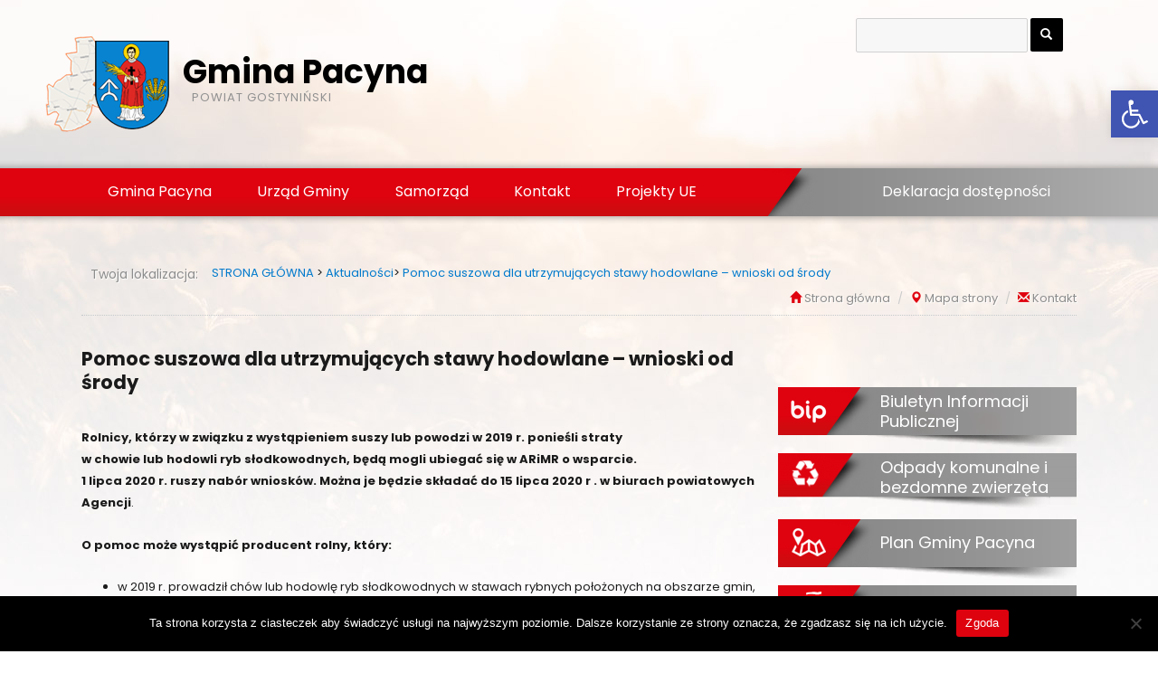

--- FILE ---
content_type: text/html; charset=UTF-8
request_url: https://pacyna.mazowsze.pl/2020/06/29/pomoc-suszowa-dla-utrzymujacych-stawy-hodowlane-wnioski-srody/?id=1880254197&ajaxCalendar=1&mo=8&yr=2024
body_size: 23752
content:
<!DOCTYPE html>
<html lang="pl-PL" class="no-js">
<head>
	<!-- Global Site Tag (gtag.js) - Google Analytics -->
<script async src="https://www.googletagmanager.com/gtag/js?id=UA-9682052-70"></script>
<script>
  window.dataLayer = window.dataLayer || [];
  function gtag(){dataLayer.push(arguments)};
  gtag('js', new Date());

  gtag('config', 'UA-9682052-70');
</script>

	<meta charset="UTF-8">
	<meta name="viewport" content="width=device-width, initial-scale=1">
	<link rel="profile" href="http://gmpg.org/xfn/11">
		<link href="https://fonts.googleapis.com/css?family=Open+Sans:300,300i,400,400i,600,600i,700,700i" rel="stylesheet"> 
		<link rel="icon" href="https://pacyna.mazowsze.pl/ico.ico" type="image/x-icon" />
	<link rel="stylesheet" href="https://maxcdn.bootstrapcdn.com/bootstrap/3.3.7/css/bootstrap.min.css">
		
		<script src="https://code.jquery.com/jquery-1.8.3.js" integrity="sha256-dW19+sSjW7V1Q/Z3KD1saC6NcE5TUIhLJzJbrdKzxKc="crossorigin="anonymous"></script>	
		<script type='text/javascript' src='https://pacyna.mazowsze.pl/menu.js'></script>
		<script>(function(html){html.className = html.className.replace(/\bno-js\b/,'js')})(document.documentElement);</script>
<title>Pomoc suszowa dla utrzymujących stawy hodowlane – wnioski od środy &#8211; Gmina Pacyna</title>
<meta name='robots' content='max-image-preview:large' />
<link rel='dns-prefetch' href='//fonts.googleapis.com' />
<link rel="alternate" type="application/rss+xml" title="Gmina Pacyna &raquo; Kanał z wpisami" href="https://pacyna.mazowsze.pl/feed/" />
<link rel="alternate" type="application/rss+xml" title="Gmina Pacyna &raquo; Kanał z komentarzami" href="https://pacyna.mazowsze.pl/comments/feed/" />
<link rel="alternate" type="application/rss+xml" title="Gmina Pacyna &raquo; Pomoc suszowa dla utrzymujących stawy hodowlane – wnioski od środy Kanał z komentarzami" href="https://pacyna.mazowsze.pl/2020/06/29/pomoc-suszowa-dla-utrzymujacych-stawy-hodowlane-wnioski-srody/feed/" />
<script type="text/javascript">
/* <![CDATA[ */
window._wpemojiSettings = {"baseUrl":"https:\/\/s.w.org\/images\/core\/emoji\/14.0.0\/72x72\/","ext":".png","svgUrl":"https:\/\/s.w.org\/images\/core\/emoji\/14.0.0\/svg\/","svgExt":".svg","source":{"concatemoji":"https:\/\/pacyna.mazowsze.pl\/wp-includes\/js\/wp-emoji-release.min.js?ver=6.4.7"}};
/*! This file is auto-generated */
!function(i,n){var o,s,e;function c(e){try{var t={supportTests:e,timestamp:(new Date).valueOf()};sessionStorage.setItem(o,JSON.stringify(t))}catch(e){}}function p(e,t,n){e.clearRect(0,0,e.canvas.width,e.canvas.height),e.fillText(t,0,0);var t=new Uint32Array(e.getImageData(0,0,e.canvas.width,e.canvas.height).data),r=(e.clearRect(0,0,e.canvas.width,e.canvas.height),e.fillText(n,0,0),new Uint32Array(e.getImageData(0,0,e.canvas.width,e.canvas.height).data));return t.every(function(e,t){return e===r[t]})}function u(e,t,n){switch(t){case"flag":return n(e,"\ud83c\udff3\ufe0f\u200d\u26a7\ufe0f","\ud83c\udff3\ufe0f\u200b\u26a7\ufe0f")?!1:!n(e,"\ud83c\uddfa\ud83c\uddf3","\ud83c\uddfa\u200b\ud83c\uddf3")&&!n(e,"\ud83c\udff4\udb40\udc67\udb40\udc62\udb40\udc65\udb40\udc6e\udb40\udc67\udb40\udc7f","\ud83c\udff4\u200b\udb40\udc67\u200b\udb40\udc62\u200b\udb40\udc65\u200b\udb40\udc6e\u200b\udb40\udc67\u200b\udb40\udc7f");case"emoji":return!n(e,"\ud83e\udef1\ud83c\udffb\u200d\ud83e\udef2\ud83c\udfff","\ud83e\udef1\ud83c\udffb\u200b\ud83e\udef2\ud83c\udfff")}return!1}function f(e,t,n){var r="undefined"!=typeof WorkerGlobalScope&&self instanceof WorkerGlobalScope?new OffscreenCanvas(300,150):i.createElement("canvas"),a=r.getContext("2d",{willReadFrequently:!0}),o=(a.textBaseline="top",a.font="600 32px Arial",{});return e.forEach(function(e){o[e]=t(a,e,n)}),o}function t(e){var t=i.createElement("script");t.src=e,t.defer=!0,i.head.appendChild(t)}"undefined"!=typeof Promise&&(o="wpEmojiSettingsSupports",s=["flag","emoji"],n.supports={everything:!0,everythingExceptFlag:!0},e=new Promise(function(e){i.addEventListener("DOMContentLoaded",e,{once:!0})}),new Promise(function(t){var n=function(){try{var e=JSON.parse(sessionStorage.getItem(o));if("object"==typeof e&&"number"==typeof e.timestamp&&(new Date).valueOf()<e.timestamp+604800&&"object"==typeof e.supportTests)return e.supportTests}catch(e){}return null}();if(!n){if("undefined"!=typeof Worker&&"undefined"!=typeof OffscreenCanvas&&"undefined"!=typeof URL&&URL.createObjectURL&&"undefined"!=typeof Blob)try{var e="postMessage("+f.toString()+"("+[JSON.stringify(s),u.toString(),p.toString()].join(",")+"));",r=new Blob([e],{type:"text/javascript"}),a=new Worker(URL.createObjectURL(r),{name:"wpTestEmojiSupports"});return void(a.onmessage=function(e){c(n=e.data),a.terminate(),t(n)})}catch(e){}c(n=f(s,u,p))}t(n)}).then(function(e){for(var t in e)n.supports[t]=e[t],n.supports.everything=n.supports.everything&&n.supports[t],"flag"!==t&&(n.supports.everythingExceptFlag=n.supports.everythingExceptFlag&&n.supports[t]);n.supports.everythingExceptFlag=n.supports.everythingExceptFlag&&!n.supports.flag,n.DOMReady=!1,n.readyCallback=function(){n.DOMReady=!0}}).then(function(){return e}).then(function(){var e;n.supports.everything||(n.readyCallback(),(e=n.source||{}).concatemoji?t(e.concatemoji):e.wpemoji&&e.twemoji&&(t(e.twemoji),t(e.wpemoji)))}))}((window,document),window._wpemojiSettings);
/* ]]> */
</script>
<link rel='stylesheet' id='bxslider-css-css' href='https://pacyna.mazowsze.pl/wp-content/plugins/kiwi-logo-carousel/third-party/jquery.bxslider/jquery.bxslider.css?ver=6.4.7' type='text/css' media='' />
<link rel='stylesheet' id='kiwi-logo-carousel-styles-css' href='https://pacyna.mazowsze.pl/wp-content/plugins/kiwi-logo-carousel/custom-styles.css?ver=6.4.7' type='text/css' media='' />
<style id='wp-emoji-styles-inline-css' type='text/css'>

	img.wp-smiley, img.emoji {
		display: inline !important;
		border: none !important;
		box-shadow: none !important;
		height: 1em !important;
		width: 1em !important;
		margin: 0 0.07em !important;
		vertical-align: -0.1em !important;
		background: none !important;
		padding: 0 !important;
	}
</style>
<link rel='stylesheet' id='wp-block-library-css' href='https://pacyna.mazowsze.pl/wp-includes/css/dist/block-library/style.min.css?ver=6.4.7' type='text/css' media='all' />
<style id='classic-theme-styles-inline-css' type='text/css'>
/*! This file is auto-generated */
.wp-block-button__link{color:#fff;background-color:#32373c;border-radius:9999px;box-shadow:none;text-decoration:none;padding:calc(.667em + 2px) calc(1.333em + 2px);font-size:1.125em}.wp-block-file__button{background:#32373c;color:#fff;text-decoration:none}
</style>
<style id='global-styles-inline-css' type='text/css'>
body{--wp--preset--color--black: #000000;--wp--preset--color--cyan-bluish-gray: #abb8c3;--wp--preset--color--white: #ffffff;--wp--preset--color--pale-pink: #f78da7;--wp--preset--color--vivid-red: #cf2e2e;--wp--preset--color--luminous-vivid-orange: #ff6900;--wp--preset--color--luminous-vivid-amber: #fcb900;--wp--preset--color--light-green-cyan: #7bdcb5;--wp--preset--color--vivid-green-cyan: #00d084;--wp--preset--color--pale-cyan-blue: #8ed1fc;--wp--preset--color--vivid-cyan-blue: #0693e3;--wp--preset--color--vivid-purple: #9b51e0;--wp--preset--gradient--vivid-cyan-blue-to-vivid-purple: linear-gradient(135deg,rgba(6,147,227,1) 0%,rgb(155,81,224) 100%);--wp--preset--gradient--light-green-cyan-to-vivid-green-cyan: linear-gradient(135deg,rgb(122,220,180) 0%,rgb(0,208,130) 100%);--wp--preset--gradient--luminous-vivid-amber-to-luminous-vivid-orange: linear-gradient(135deg,rgba(252,185,0,1) 0%,rgba(255,105,0,1) 100%);--wp--preset--gradient--luminous-vivid-orange-to-vivid-red: linear-gradient(135deg,rgba(255,105,0,1) 0%,rgb(207,46,46) 100%);--wp--preset--gradient--very-light-gray-to-cyan-bluish-gray: linear-gradient(135deg,rgb(238,238,238) 0%,rgb(169,184,195) 100%);--wp--preset--gradient--cool-to-warm-spectrum: linear-gradient(135deg,rgb(74,234,220) 0%,rgb(151,120,209) 20%,rgb(207,42,186) 40%,rgb(238,44,130) 60%,rgb(251,105,98) 80%,rgb(254,248,76) 100%);--wp--preset--gradient--blush-light-purple: linear-gradient(135deg,rgb(255,206,236) 0%,rgb(152,150,240) 100%);--wp--preset--gradient--blush-bordeaux: linear-gradient(135deg,rgb(254,205,165) 0%,rgb(254,45,45) 50%,rgb(107,0,62) 100%);--wp--preset--gradient--luminous-dusk: linear-gradient(135deg,rgb(255,203,112) 0%,rgb(199,81,192) 50%,rgb(65,88,208) 100%);--wp--preset--gradient--pale-ocean: linear-gradient(135deg,rgb(255,245,203) 0%,rgb(182,227,212) 50%,rgb(51,167,181) 100%);--wp--preset--gradient--electric-grass: linear-gradient(135deg,rgb(202,248,128) 0%,rgb(113,206,126) 100%);--wp--preset--gradient--midnight: linear-gradient(135deg,rgb(2,3,129) 0%,rgb(40,116,252) 100%);--wp--preset--font-size--small: 13px;--wp--preset--font-size--medium: 20px;--wp--preset--font-size--large: 36px;--wp--preset--font-size--x-large: 42px;--wp--preset--spacing--20: 0.44rem;--wp--preset--spacing--30: 0.67rem;--wp--preset--spacing--40: 1rem;--wp--preset--spacing--50: 1.5rem;--wp--preset--spacing--60: 2.25rem;--wp--preset--spacing--70: 3.38rem;--wp--preset--spacing--80: 5.06rem;--wp--preset--shadow--natural: 6px 6px 9px rgba(0, 0, 0, 0.2);--wp--preset--shadow--deep: 12px 12px 50px rgba(0, 0, 0, 0.4);--wp--preset--shadow--sharp: 6px 6px 0px rgba(0, 0, 0, 0.2);--wp--preset--shadow--outlined: 6px 6px 0px -3px rgba(255, 255, 255, 1), 6px 6px rgba(0, 0, 0, 1);--wp--preset--shadow--crisp: 6px 6px 0px rgba(0, 0, 0, 1);}:where(.is-layout-flex){gap: 0.5em;}:where(.is-layout-grid){gap: 0.5em;}body .is-layout-flow > .alignleft{float: left;margin-inline-start: 0;margin-inline-end: 2em;}body .is-layout-flow > .alignright{float: right;margin-inline-start: 2em;margin-inline-end: 0;}body .is-layout-flow > .aligncenter{margin-left: auto !important;margin-right: auto !important;}body .is-layout-constrained > .alignleft{float: left;margin-inline-start: 0;margin-inline-end: 2em;}body .is-layout-constrained > .alignright{float: right;margin-inline-start: 2em;margin-inline-end: 0;}body .is-layout-constrained > .aligncenter{margin-left: auto !important;margin-right: auto !important;}body .is-layout-constrained > :where(:not(.alignleft):not(.alignright):not(.alignfull)){max-width: var(--wp--style--global--content-size);margin-left: auto !important;margin-right: auto !important;}body .is-layout-constrained > .alignwide{max-width: var(--wp--style--global--wide-size);}body .is-layout-flex{display: flex;}body .is-layout-flex{flex-wrap: wrap;align-items: center;}body .is-layout-flex > *{margin: 0;}body .is-layout-grid{display: grid;}body .is-layout-grid > *{margin: 0;}:where(.wp-block-columns.is-layout-flex){gap: 2em;}:where(.wp-block-columns.is-layout-grid){gap: 2em;}:where(.wp-block-post-template.is-layout-flex){gap: 1.25em;}:where(.wp-block-post-template.is-layout-grid){gap: 1.25em;}.has-black-color{color: var(--wp--preset--color--black) !important;}.has-cyan-bluish-gray-color{color: var(--wp--preset--color--cyan-bluish-gray) !important;}.has-white-color{color: var(--wp--preset--color--white) !important;}.has-pale-pink-color{color: var(--wp--preset--color--pale-pink) !important;}.has-vivid-red-color{color: var(--wp--preset--color--vivid-red) !important;}.has-luminous-vivid-orange-color{color: var(--wp--preset--color--luminous-vivid-orange) !important;}.has-luminous-vivid-amber-color{color: var(--wp--preset--color--luminous-vivid-amber) !important;}.has-light-green-cyan-color{color: var(--wp--preset--color--light-green-cyan) !important;}.has-vivid-green-cyan-color{color: var(--wp--preset--color--vivid-green-cyan) !important;}.has-pale-cyan-blue-color{color: var(--wp--preset--color--pale-cyan-blue) !important;}.has-vivid-cyan-blue-color{color: var(--wp--preset--color--vivid-cyan-blue) !important;}.has-vivid-purple-color{color: var(--wp--preset--color--vivid-purple) !important;}.has-black-background-color{background-color: var(--wp--preset--color--black) !important;}.has-cyan-bluish-gray-background-color{background-color: var(--wp--preset--color--cyan-bluish-gray) !important;}.has-white-background-color{background-color: var(--wp--preset--color--white) !important;}.has-pale-pink-background-color{background-color: var(--wp--preset--color--pale-pink) !important;}.has-vivid-red-background-color{background-color: var(--wp--preset--color--vivid-red) !important;}.has-luminous-vivid-orange-background-color{background-color: var(--wp--preset--color--luminous-vivid-orange) !important;}.has-luminous-vivid-amber-background-color{background-color: var(--wp--preset--color--luminous-vivid-amber) !important;}.has-light-green-cyan-background-color{background-color: var(--wp--preset--color--light-green-cyan) !important;}.has-vivid-green-cyan-background-color{background-color: var(--wp--preset--color--vivid-green-cyan) !important;}.has-pale-cyan-blue-background-color{background-color: var(--wp--preset--color--pale-cyan-blue) !important;}.has-vivid-cyan-blue-background-color{background-color: var(--wp--preset--color--vivid-cyan-blue) !important;}.has-vivid-purple-background-color{background-color: var(--wp--preset--color--vivid-purple) !important;}.has-black-border-color{border-color: var(--wp--preset--color--black) !important;}.has-cyan-bluish-gray-border-color{border-color: var(--wp--preset--color--cyan-bluish-gray) !important;}.has-white-border-color{border-color: var(--wp--preset--color--white) !important;}.has-pale-pink-border-color{border-color: var(--wp--preset--color--pale-pink) !important;}.has-vivid-red-border-color{border-color: var(--wp--preset--color--vivid-red) !important;}.has-luminous-vivid-orange-border-color{border-color: var(--wp--preset--color--luminous-vivid-orange) !important;}.has-luminous-vivid-amber-border-color{border-color: var(--wp--preset--color--luminous-vivid-amber) !important;}.has-light-green-cyan-border-color{border-color: var(--wp--preset--color--light-green-cyan) !important;}.has-vivid-green-cyan-border-color{border-color: var(--wp--preset--color--vivid-green-cyan) !important;}.has-pale-cyan-blue-border-color{border-color: var(--wp--preset--color--pale-cyan-blue) !important;}.has-vivid-cyan-blue-border-color{border-color: var(--wp--preset--color--vivid-cyan-blue) !important;}.has-vivid-purple-border-color{border-color: var(--wp--preset--color--vivid-purple) !important;}.has-vivid-cyan-blue-to-vivid-purple-gradient-background{background: var(--wp--preset--gradient--vivid-cyan-blue-to-vivid-purple) !important;}.has-light-green-cyan-to-vivid-green-cyan-gradient-background{background: var(--wp--preset--gradient--light-green-cyan-to-vivid-green-cyan) !important;}.has-luminous-vivid-amber-to-luminous-vivid-orange-gradient-background{background: var(--wp--preset--gradient--luminous-vivid-amber-to-luminous-vivid-orange) !important;}.has-luminous-vivid-orange-to-vivid-red-gradient-background{background: var(--wp--preset--gradient--luminous-vivid-orange-to-vivid-red) !important;}.has-very-light-gray-to-cyan-bluish-gray-gradient-background{background: var(--wp--preset--gradient--very-light-gray-to-cyan-bluish-gray) !important;}.has-cool-to-warm-spectrum-gradient-background{background: var(--wp--preset--gradient--cool-to-warm-spectrum) !important;}.has-blush-light-purple-gradient-background{background: var(--wp--preset--gradient--blush-light-purple) !important;}.has-blush-bordeaux-gradient-background{background: var(--wp--preset--gradient--blush-bordeaux) !important;}.has-luminous-dusk-gradient-background{background: var(--wp--preset--gradient--luminous-dusk) !important;}.has-pale-ocean-gradient-background{background: var(--wp--preset--gradient--pale-ocean) !important;}.has-electric-grass-gradient-background{background: var(--wp--preset--gradient--electric-grass) !important;}.has-midnight-gradient-background{background: var(--wp--preset--gradient--midnight) !important;}.has-small-font-size{font-size: var(--wp--preset--font-size--small) !important;}.has-medium-font-size{font-size: var(--wp--preset--font-size--medium) !important;}.has-large-font-size{font-size: var(--wp--preset--font-size--large) !important;}.has-x-large-font-size{font-size: var(--wp--preset--font-size--x-large) !important;}
.wp-block-navigation a:where(:not(.wp-element-button)){color: inherit;}
:where(.wp-block-post-template.is-layout-flex){gap: 1.25em;}:where(.wp-block-post-template.is-layout-grid){gap: 1.25em;}
:where(.wp-block-columns.is-layout-flex){gap: 2em;}:where(.wp-block-columns.is-layout-grid){gap: 2em;}
.wp-block-pullquote{font-size: 1.5em;line-height: 1.6;}
</style>
<link rel='stylesheet' id='cookie-notice-front-css' href='https://pacyna.mazowsze.pl/wp-content/plugins/cookie-notice/css/front.min.css?ver=2.5.6' type='text/css' media='all' />
<link rel='stylesheet' id='events-manager-css' href='https://pacyna.mazowsze.pl/wp-content/plugins/events-manager/includes/css/events-manager.min.css?ver=6.6.4.4' type='text/css' media='all' />
<style id='events-manager-inline-css' type='text/css'>
body .em { --font-family : inherit; --font-weight : inherit; --font-size : 1em; --line-height : inherit; }
</style>
<link rel='stylesheet' id='pojo-a11y-css' href='https://pacyna.mazowsze.pl/wp-content/plugins/pojo-accessibility/modules/legacy/assets/css/style.min.css?ver=1.0.0' type='text/css' media='all' />
<link rel='stylesheet' id='twentysixteen-fonts-css' href='https://fonts.googleapis.com/css?family=Merriweather%3A400%2C700%2C900%2C400italic%2C700italic%2C900italic%7CInconsolata%3A400&#038;subset=latin%2Clatin-ext' type='text/css' media='all' />
<link rel='stylesheet' id='genericons-css' href='https://pacyna.mazowsze.pl/wp-content/themes/gminapacyna/genericons/genericons.css?ver=3.4.1' type='text/css' media='all' />
<link rel='stylesheet' id='twentysixteen-style-css' href='https://pacyna.mazowsze.pl/wp-content/themes/gminapacyna/style.css?ver=6.4.7' type='text/css' media='all' />
<!--[if lt IE 10]>
<link rel='stylesheet' id='twentysixteen-ie-css' href='https://pacyna.mazowsze.pl/wp-content/themes/gminapacyna/css/ie.css?ver=20160816' type='text/css' media='all' />
<![endif]-->
<!--[if lt IE 9]>
<link rel='stylesheet' id='twentysixteen-ie8-css' href='https://pacyna.mazowsze.pl/wp-content/themes/gminapacyna/css/ie8.css?ver=20160816' type='text/css' media='all' />
<![endif]-->
<!--[if lt IE 8]>
<link rel='stylesheet' id='twentysixteen-ie7-css' href='https://pacyna.mazowsze.pl/wp-content/themes/gminapacyna/css/ie7.css?ver=20160816' type='text/css' media='all' />
<![endif]-->
<link rel='stylesheet' id='fancybox-css' href='https://pacyna.mazowsze.pl/wp-content/plugins/easy-fancybox/fancybox/1.5.4/jquery.fancybox.min.css?ver=6.4.7' type='text/css' media='screen' />
<style id='fancybox-inline-css' type='text/css'>
#fancybox-outer{background:#ffffff}#fancybox-content{background:#ffffff;border-color:#ffffff;color:#000000;}#fancybox-title,#fancybox-title-float-main{color:#fff}
</style>
<link rel='stylesheet' id='tablepress-default-css' href='https://pacyna.mazowsze.pl/wp-content/plugins/tablepress/css/build/default.css?ver=3.1.2' type='text/css' media='all' />
<script type="text/javascript" src="https://pacyna.mazowsze.pl/wp-includes/js/jquery/jquery.min.js?ver=3.7.1" id="jquery-core-js"></script>
<script type="text/javascript" src="https://pacyna.mazowsze.pl/wp-includes/js/jquery/jquery-migrate.min.js?ver=3.4.1" id="jquery-migrate-js"></script>
<script type="text/javascript" id="cookie-notice-front-js-before">
/* <![CDATA[ */
var cnArgs = {"ajaxUrl":"https:\/\/pacyna.mazowsze.pl\/wp-admin\/admin-ajax.php","nonce":"daf8c14b6b","hideEffect":"fade","position":"bottom","onScroll":false,"onScrollOffset":100,"onClick":false,"cookieName":"cookie_notice_accepted","cookieTime":2592000,"cookieTimeRejected":2592000,"globalCookie":false,"redirection":false,"cache":false,"revokeCookies":false,"revokeCookiesOpt":"automatic"};
/* ]]> */
</script>
<script type="text/javascript" src="https://pacyna.mazowsze.pl/wp-content/plugins/cookie-notice/js/front.min.js?ver=2.5.6" id="cookie-notice-front-js"></script>
<script type="text/javascript" src="https://pacyna.mazowsze.pl/wp-includes/js/jquery/ui/core.min.js?ver=1.13.2" id="jquery-ui-core-js"></script>
<script type="text/javascript" src="https://pacyna.mazowsze.pl/wp-includes/js/jquery/ui/mouse.min.js?ver=1.13.2" id="jquery-ui-mouse-js"></script>
<script type="text/javascript" src="https://pacyna.mazowsze.pl/wp-includes/js/jquery/ui/sortable.min.js?ver=1.13.2" id="jquery-ui-sortable-js"></script>
<script type="text/javascript" src="https://pacyna.mazowsze.pl/wp-includes/js/jquery/ui/datepicker.min.js?ver=1.13.2" id="jquery-ui-datepicker-js"></script>
<script type="text/javascript" id="jquery-ui-datepicker-js-after">
/* <![CDATA[ */
jQuery(function(jQuery){jQuery.datepicker.setDefaults({"closeText":"Zamknij","currentText":"Dzisiaj","monthNames":["stycze\u0144","luty","marzec","kwiecie\u0144","maj","czerwiec","lipiec","sierpie\u0144","wrzesie\u0144","pa\u017adziernik","listopad","grudzie\u0144"],"monthNamesShort":["sty","lut","mar","kwi","maj","cze","lip","sie","wrz","pa\u017a","lis","gru"],"nextText":"Nast\u0119pny","prevText":"Poprzedni","dayNames":["niedziela","poniedzia\u0142ek","wtorek","\u015broda","czwartek","pi\u0105tek","sobota"],"dayNamesShort":["niedz.","pon.","wt.","\u015br.","czw.","pt.","sob."],"dayNamesMin":["N","P","W","\u015a","C","P","S"],"dateFormat":"d MM yy","firstDay":1,"isRTL":false});});
/* ]]> */
</script>
<script type="text/javascript" src="https://pacyna.mazowsze.pl/wp-includes/js/jquery/ui/resizable.min.js?ver=1.13.2" id="jquery-ui-resizable-js"></script>
<script type="text/javascript" src="https://pacyna.mazowsze.pl/wp-includes/js/jquery/ui/draggable.min.js?ver=1.13.2" id="jquery-ui-draggable-js"></script>
<script type="text/javascript" src="https://pacyna.mazowsze.pl/wp-includes/js/jquery/ui/controlgroup.min.js?ver=1.13.2" id="jquery-ui-controlgroup-js"></script>
<script type="text/javascript" src="https://pacyna.mazowsze.pl/wp-includes/js/jquery/ui/checkboxradio.min.js?ver=1.13.2" id="jquery-ui-checkboxradio-js"></script>
<script type="text/javascript" src="https://pacyna.mazowsze.pl/wp-includes/js/jquery/ui/button.min.js?ver=1.13.2" id="jquery-ui-button-js"></script>
<script type="text/javascript" src="https://pacyna.mazowsze.pl/wp-includes/js/jquery/ui/dialog.min.js?ver=1.13.2" id="jquery-ui-dialog-js"></script>
<script type="text/javascript" id="events-manager-js-extra">
/* <![CDATA[ */
var EM = {"ajaxurl":"https:\/\/pacyna.mazowsze.pl\/wp-admin\/admin-ajax.php","locationajaxurl":"https:\/\/pacyna.mazowsze.pl\/wp-admin\/admin-ajax.php?action=locations_search","firstDay":"1","locale":"pl","dateFormat":"yy-mm-dd","ui_css":"https:\/\/pacyna.mazowsze.pl\/wp-content\/plugins\/events-manager\/includes\/css\/jquery-ui\/build.min.css","show24hours":"1","is_ssl":"1","autocomplete_limit":"10","calendar":{"breakpoints":{"small":560,"medium":908,"large":false}},"phone":"","datepicker":{"format":"d\/m\/Y","locale":"pl"},"search":{"breakpoints":{"small":650,"medium":850,"full":false}},"url":"https:\/\/pacyna.mazowsze.pl\/wp-content\/plugins\/events-manager","assets":{"input.em-uploader":{"js":{"em-uploader":{"url":"https:\/\/pacyna.mazowsze.pl\/wp-content\/plugins\/events-manager\/includes\/js\/em-uploader.js","required":true,"event":"em_uploader_ready"}}}},"bookingInProgress":"Prosz\u0119 czeka\u0107, rezerwacja jest wysy\u0142ana. ","tickets_save":"Zapisz bilet.","bookingajaxurl":"https:\/\/pacyna.mazowsze.pl\/wp-admin\/admin-ajax.php","bookings_export_save":"Eksportuj rezerwacje","bookings_settings_save":"Zapisz ustawienia","booking_delete":"Czy na pewno chcesz usun\u0105\u0107?","booking_offset":"30","bookings":{"submit_button":{"text":{"default":"Wy\u015blij zg\u0142oszenie","free":"Wy\u015blij zg\u0142oszenie","payment":"Wy\u015blij zg\u0142oszenie","processing":"Processing ..."}},"update_listener":""},"bb_full":"Wyprzedane","bb_book":"Zarezerwuj","bb_booking":"Rezerwuj\u0119...","bb_booked":"Rezerwacja wys\u0142ana","bb_error":"Rezerwacja - b\u0142\u0105d. Spr\u00f3buj ponownie?","bb_cancel":"Anuluj","bb_canceling":"Anulowanie...","bb_cancelled":"Odwo\u0142ane","bb_cancel_error":"Anulacja - b\u0142\u0105d. Spr\u00f3buj ponownie?","txt_search":"Szukaj","txt_searching":"Szukam\u2026","txt_loading":"Wczytywanie\u2026"};
/* ]]> */
</script>
<script type="text/javascript" src="https://pacyna.mazowsze.pl/wp-content/plugins/events-manager/includes/js/events-manager.js?ver=6.6.4.4" id="events-manager-js"></script>
<script type="text/javascript" src="https://pacyna.mazowsze.pl/wp-content/plugins/events-manager/includes/external/flatpickr/l10n/pl.js?ver=6.6.4.4" id="em-flatpickr-localization-js"></script>
<!--[if lt IE 9]>
<script type="text/javascript" src="https://pacyna.mazowsze.pl/wp-content/themes/gminapacyna/js/html5.js?ver=3.7.3" id="twentysixteen-html5-js"></script>
<![endif]-->
<link rel="https://api.w.org/" href="https://pacyna.mazowsze.pl/wp-json/" /><link rel="alternate" type="application/json" href="https://pacyna.mazowsze.pl/wp-json/wp/v2/posts/3998" /><link rel="EditURI" type="application/rsd+xml" title="RSD" href="https://pacyna.mazowsze.pl/xmlrpc.php?rsd" />
<meta name="generator" content="WordPress 6.4.7" />
<link rel="canonical" href="https://pacyna.mazowsze.pl/2020/06/29/pomoc-suszowa-dla-utrzymujacych-stawy-hodowlane-wnioski-srody/" />
<link rel='shortlink' href='https://pacyna.mazowsze.pl/?p=3998' />
<link rel="alternate" type="application/json+oembed" href="https://pacyna.mazowsze.pl/wp-json/oembed/1.0/embed?url=https%3A%2F%2Fpacyna.mazowsze.pl%2F2020%2F06%2F29%2Fpomoc-suszowa-dla-utrzymujacych-stawy-hodowlane-wnioski-srody%2F" />
<link rel="alternate" type="text/xml+oembed" href="https://pacyna.mazowsze.pl/wp-json/oembed/1.0/embed?url=https%3A%2F%2Fpacyna.mazowsze.pl%2F2020%2F06%2F29%2Fpomoc-suszowa-dla-utrzymujacych-stawy-hodowlane-wnioski-srody%2F&#038;format=xml" />
<style type="text/css">
#pojo-a11y-toolbar .pojo-a11y-toolbar-toggle a{ background-color: #4054b2;	color: #ffffff;}
#pojo-a11y-toolbar .pojo-a11y-toolbar-overlay, #pojo-a11y-toolbar .pojo-a11y-toolbar-overlay ul.pojo-a11y-toolbar-items.pojo-a11y-links{ border-color: #4054b2;}
body.pojo-a11y-focusable a:focus{ outline-style: solid !important;	outline-width: 1px !important;	outline-color: #FF0000 !important;}
#pojo-a11y-toolbar{ top: 100px !important;}
#pojo-a11y-toolbar .pojo-a11y-toolbar-overlay{ background-color: #ffffff;}
#pojo-a11y-toolbar .pojo-a11y-toolbar-overlay ul.pojo-a11y-toolbar-items li.pojo-a11y-toolbar-item a, #pojo-a11y-toolbar .pojo-a11y-toolbar-overlay p.pojo-a11y-toolbar-title{ color: #333333;}
#pojo-a11y-toolbar .pojo-a11y-toolbar-overlay ul.pojo-a11y-toolbar-items li.pojo-a11y-toolbar-item a.active{ background-color: #4054b2;	color: #ffffff;}
@media (max-width: 767px) { #pojo-a11y-toolbar { top: 50px !important; } }</style><style data-context="foundation-flickity-css">/*! Flickity v2.0.2
http://flickity.metafizzy.co
---------------------------------------------- */.flickity-enabled{position:relative}.flickity-enabled:focus{outline:0}.flickity-viewport{overflow:hidden;position:relative;height:100%}.flickity-slider{position:absolute;width:100%;height:100%}.flickity-enabled.is-draggable{-webkit-tap-highlight-color:transparent;tap-highlight-color:transparent;-webkit-user-select:none;-moz-user-select:none;-ms-user-select:none;user-select:none}.flickity-enabled.is-draggable .flickity-viewport{cursor:move;cursor:-webkit-grab;cursor:grab}.flickity-enabled.is-draggable .flickity-viewport.is-pointer-down{cursor:-webkit-grabbing;cursor:grabbing}.flickity-prev-next-button{position:absolute;top:50%;width:44px;height:44px;border:none;border-radius:50%;background:#fff;background:hsla(0,0%,100%,.75);cursor:pointer;-webkit-transform:translateY(-50%);transform:translateY(-50%)}.flickity-prev-next-button:hover{background:#fff}.flickity-prev-next-button:focus{outline:0;box-shadow:0 0 0 5px #09f}.flickity-prev-next-button:active{opacity:.6}.flickity-prev-next-button.previous{left:10px}.flickity-prev-next-button.next{right:10px}.flickity-rtl .flickity-prev-next-button.previous{left:auto;right:10px}.flickity-rtl .flickity-prev-next-button.next{right:auto;left:10px}.flickity-prev-next-button:disabled{opacity:.3;cursor:auto}.flickity-prev-next-button svg{position:absolute;left:20%;top:20%;width:60%;height:60%}.flickity-prev-next-button .arrow{fill:#333}.flickity-page-dots{position:absolute;width:100%;bottom:-25px;padding:0;margin:0;list-style:none;text-align:center;line-height:1}.flickity-rtl .flickity-page-dots{direction:rtl}.flickity-page-dots .dot{display:inline-block;width:10px;height:10px;margin:0 8px;background:#333;border-radius:50%;opacity:.25;cursor:pointer}.flickity-page-dots .dot.is-selected{opacity:1}</style><style data-context="foundation-slideout-css">.slideout-menu{position:fixed;left:0;top:0;bottom:0;right:auto;z-index:0;width:256px;overflow-y:auto;-webkit-overflow-scrolling:touch;display:none}.slideout-menu.pushit-right{left:auto;right:0}.slideout-panel{position:relative;z-index:1;will-change:transform}.slideout-open,.slideout-open .slideout-panel,.slideout-open body{overflow:hidden}.slideout-open .slideout-menu{display:block}.pushit{display:none}</style><link rel="icon" href="https://pacyna.mazowsze.pl/wp-content/uploads/2017/05/cropped-ico-32x32.png" sizes="32x32" />
<link rel="icon" href="https://pacyna.mazowsze.pl/wp-content/uploads/2017/05/cropped-ico-192x192.png" sizes="192x192" />
<link rel="apple-touch-icon" href="https://pacyna.mazowsze.pl/wp-content/uploads/2017/05/cropped-ico-180x180.png" />
<meta name="msapplication-TileImage" content="https://pacyna.mazowsze.pl/wp-content/uploads/2017/05/cropped-ico-270x270.png" />
<style>.ios7.web-app-mode.has-fixed header{ background-color: rgba(255,2,2,.88);}</style>
	
	
</head>

<style> 
              #stickyheader {
						width: 100%;
                }
				
.glyphicon-home{
	color: #969798;
}

.glyphicon-map-marker{
	color: #969798;
}

.glyphicon-envelope{
	color: #969798;
}
				
</style>


<body class="post-template-default single single-post postid-3998 single-format-standard cookies-not-set metaslider-plugin group-blog"> 

<div id="page" class="site" > 
	
	<div class="site-inner" >
	
		<!--<div style="position: absolute;  height: 165px; width: 360px; top: 27px; right: 0; background: url(https://pacyna.mazowsze.pl/img/siano.jpg) no-repeat;"></div>-->

	
	<div class="col-md-5">
	<div class="logox" style="position: absolute; top: 40px; left: -40px; z-index: 888888;"><img src="https://pacyna.mazowsze.pl/img/pod_logo.png"></div>
		<div class="logox"><a href="https://pacyna.mazowsze.pl/"><img style="position: relative;z-index: 999999;" class="logo_main" src="https://pacyna.mazowsze.pl/img/logo.png" alt="Logo Urzędu Gminy w Pacynie" title="Logo Urzędu Gminy w Pacynie"></div>
		<div class="logo_opis">
			<h1 class="logo_nazwa_powiat">Gmina Pacyna</h1>
			<h4 class="logo_opis_powiat">POWIAT GOSTYNIŃSKI</h4>
		</div></a>
	</div> 
	
	<div class="col-md-7">
		<ul style="float: right; padding-top: 20px;" class="nav nav-pills"> 
			<!--<li role="presentation"><a href="#"><img src="https://pacyna.mazowsze.pl/img/fb_small_logo.png"></a></li>-->
			<!--<li role="presentation"><a href="#"><img src="https://pacyna.mazowsze.pl/img/inst_small_logo.png"></a></li>-->
			<!--<li role="presentation"><a href="#"><img src="https://pacyna.mazowsze.pl/img/twit_small_logo.png"></a></li>-->
			<!--<li role="presentation"><a href="#"><img src="https://pacyna.mazowsze.pl/img/yt_small_logo.png"></a></li>-->
			<li role="presentation">			
				<form method="get" id="searchform" action="https://pacyna.mazowsze.pl/">
				  <div>
					<input style="width: 190px;" type="text" value="" name="s" id="s" />
					<!--<input style="background: #df020f !important;" type="submit" id="searchsubmit" value="" />-->
					
					<button style="background: #000;"><i class="glyphicon glyphicon-search"></i></button>
				  </div>
				</form>
			</li>
		</ul>
	</div>
	</div>
	
	<div style="clear: both;"></div>

<div id="stickyheader" class="menuxyz">	
		
		<div style="width: 1100px; margin: 0 auto;">
			

					<div id="site-header-menu" class="col-md-8 site-header-menu">
													<nav id="site-navigation" class="main-navigation" role="navigation" aria-label="Menu główne">
								<div class="menu-menu-glowne-container"><ul id="menu-menu-glowne" class="primary-menu"><li id="menu-item-4510" class="menu-item menu-item-type-custom menu-item-object-custom menu-item-4510"><a href="https://pacyna.mazowsze.pl/gmina-pacyna/">Gmina Pacyna</a></li>
<li id="menu-item-4513" class="menu-item menu-item-type-custom menu-item-object-custom menu-item-4513"><a href="https://pacyna.mazowsze.pl/urzad-gminy/">Urząd Gminy</a></li>
<li id="menu-item-4516" class="menu-item menu-item-type-custom menu-item-object-custom menu-item-4516"><a href="https://pacyna.mazowsze.pl/samorzad/">Samorząd</a></li>
<li id="menu-item-4517" class="menu-item menu-item-type-custom menu-item-object-custom menu-item-4517"><a href="https://pacyna.mazowsze.pl/kontakt/">Kontakt</a></li>
<li id="menu-item-4518" class="menu-item menu-item-type-custom menu-item-object-custom menu-item-4518"><a href="https://pacyna.mazowsze.pl/deklaracja-dostepnosci">Deklaracja dostępności</a></li>
<li id="menu-item-6589" class="menu-item menu-item-type-post_type menu-item-object-page menu-item-6589"><a href="https://pacyna.mazowsze.pl/projekty-ue/">Projekty UE</a></li>
</ul></div>							</nav>
						
					</div>

					
					<div class="col-md-4" style="padding: 0; margin: 20px 0 0 0;">
					

					
					</div>
					
				</div>	
		
</div>
<div style="clear: both;"></div>





				
				







		<div class="site-inner">
		
		<div id="content" class="site-content">
	<div class="tlokalizacja">
	<div  style="float: left;">
	<div class="breadcrumbs" style="float: left; padding: 0;">
    <div style="padding: 2px 10px; font-weight: 400; color: #8d8d8d; text-shadow: #fff 1px 1px 1px; float: left; font-family: Poppins; font-size: 14px;">Twoja lokalizacja:</div><div style="padding: 2px 5px; float: left"> <!-- Breadcrumb NavXT 7.4.1 -->
<span property="itemListElement" typeof="ListItem"><a property="item" typeof="WebPage" title="Go to Gmina Pacyna." href="https://pacyna.mazowsze.pl" class="home"><span property="name">STRONA GŁÓWNA </span></a><meta property="position" content="1"></span>&gt; <span property="itemListElement" typeof="ListItem"><a property="item" typeof="WebPage" title="Go to the Aktualności category archives." href="https://pacyna.mazowsze.pl/category/aktualnosci/" class="taxonomy category"><span property="name">Aktualności</span></a><meta property="position" content="2"></span>&gt; <span property="itemListElement" typeof="ListItem"><a property="item" typeof="WebPage" title="Go to Pomoc suszowa dla utrzymujących stawy hodowlane – wnioski od środy." href="https://pacyna.mazowsze.pl/2020/06/29/pomoc-suszowa-dla-utrzymujacych-stawy-hodowlane-wnioski-srody/" class="post post-post current-item"><span property="name">Pomoc suszowa dla utrzymujących stawy hodowlane – wnioski od środy</span></a><meta property="position" content="3"></span></div>
	</div>
	</div>
	<div style="float: right;">
	<ul class="breadcrumb" style="background: none; padding: 0; margin: 0;">
  <li><i  style="color: #df020f" class="glyphicon glyphicon-home"></i> <a style="text-shadow: #fff 1px 1px 1px; color: #8d8d8d" href="https://pacyna.mazowsze.pl/">Strona główna</a></li>
  <li><i  style="color: #df020f" class="glyphicon glyphicon-map-marker"></i> <a style="text-shadow: #fff 1px 1px 1px; color: #8d8d8d" href="https://pacyna.mazowsze.pl/sitemap_index.xml">Mapa strony</a></li>
  <li><i  style="color: #df020f" class="glyphicon glyphicon-envelope"></i> <a style="text-shadow: #fff 1px 1px 1px; color: #8d8d8d" href="https://pacyna.mazowsze.pl/kontakt/">Kontakt</a></li>
</ul>
	</div>
	
	
	
	<div style="float: left; width: 100%; height: 1px; padding: 6px 0 0 0; border-bottom: dotted 1px #c4c9cc;"></div>
	<div style="clear: both;"></div>
		</div>


<div id="primary" class="content-area">

	<main id="main" class="site-main" role="main">
	
	
	
		
<article id="post-3998" class="post-3998 post type-post status-publish format-standard has-post-thumbnail hentry category-aktualnosci">
	<header class="entry-header">
		<h1 class="entry-title">Pomoc suszowa dla utrzymujących stawy hodowlane – wnioski od środy</h1>	</header><!-- .entry-header -->

	
	
	<div class="entry-content">
		<p><strong> Rolnicy, którzy w związku z wystąpieniem suszy lub powodzi w 2019 r. ponieśli straty</strong><br />
<strong> w chowie lub hodowli ryb słodkowodnych, będą mogli ubiegać się w ARiMR o wsparcie.</strong><br />
<strong> 1 lipca 2020 r. ruszy nabór wniosków. Można je będzie składać do 15 lipca 2020 r . w biurach powiatowych Agencji</strong>.</p>
<p><strong>O pomoc może wystąpić producent rolny, który:</strong></p>
<ul>
<li>w 2019 r. prowadził chów lub hodowlę ryb słodkowodnych w stawach rybnych położonych na obszarze gmin, w których wystąpiła w 2019 r. susza lub powódź<br />
w rozumieniu przepisów o ubezpieczeniach upraw rolnych i zwierząt gospodarskich;</li>
<li>posiada numer identyfikacyjny nadany w trybie przepisów o krajowym systemie ewidencji producentów, ewidencji gospodarstw rolnych oraz ewidencji wniosków<br />
o przyznanie płatności (EP), lub weterynaryjny numer identyfikacyjny nadany przez powiatowego lekarza weterynarii;</li>
<li>złożył do Instytutu Rybactwa Śródlądowego w Olsztynie sprawozdanie RRW-22 za rok 2017 oraz rok 2018, zawierające zestawienie dotyczące powierzchni stawów rybnych oraz ilości ryb wyprodukowanych w stawach rybnych i innych urządzeniach służących do chowu lub hodowli.</li>
</ul>
<p><strong>Stawka pomocy wynosi 300 zł na 1 ha powierzchni gruntów pod stawami zarybionymi.</strong> Wysokość dofinansowania będzie ustalana jako iloczyn powierzchni gruntów pod stawami zarybionymi oraz stawki pomocy na 1 ha tej powierzchni. Przy czym wysokość pomocy dla jednego podatnika podatku rolnego nie może być większa niż równowartość w złotych 30 tys. euro.</p>
<p>Wsparcie będzie udzielane w ramach pomocy de minimis w sektorze rybołówstwa i akwakultury.</p>
<p>Wnioski będą przyjmowały biura powiatowe ARiMR. Można je składać osobiście, o ile w danej placówce Agencji istnieje taka możliwość, lub dostarczyć je do specjalnych wrzutni, które ustawione są w jednostkach terenowych ARiMR. W tym drugim przypadku do wniosku należy dołączyć dane kontaktowe (adres e- mail bądź nr telefonu komórkowego), na które Agencja przekaże informację o przyjęciu wniosku. Dokumenty można też przekazać za pośrednictwem platformy ePUAP lub wysłać rejestrowaną przesyłką pocztową.</p>
<p>Pytania dotyczące naboru wniosków o przyznanie pomocy finansowej dla hodowców ryb należy kierować na: <a href="mailto:info@arimr.gov.pl">info@arimr.gov.pl</a></p>
	</div><!-- .entry-content -->

	<footer class="entry-footer">
		<span class="byline"><span class="author vcard"><img alt='' src='https://secure.gravatar.com/avatar/d19d082360551b5bd88bf3681e1abd82?s=49&#038;d=mm&#038;r=g' srcset='https://secure.gravatar.com/avatar/d19d082360551b5bd88bf3681e1abd82?s=98&#038;d=mm&#038;r=g 2x' class='avatar avatar-49 photo' height='49' width='49' decoding='async'/><span class="screen-reader-text">Autor </span> <a class="url fn n" href="https://pacyna.mazowsze.pl/author/admin/">admin</a></span></span><span class="posted-on"><span class="screen-reader-text">Data publikacji </span><a href="https://pacyna.mazowsze.pl/2020/06/29/pomoc-suszowa-dla-utrzymujacych-stawy-hodowlane-wnioski-srody/" rel="bookmark"><time class="entry-date published" datetime="2020-06-29T12:57:53+02:00">29 czerwca 2020</time><time class="updated" datetime="2020-06-29T13:01:31+02:00">29 czerwca 2020</time></a></span>			</footer><!-- .entry-footer -->
</article><!-- #post-## -->

	<nav class="navigation post-navigation" aria-label="Wpisy">
		<h2 class="screen-reader-text">Nawigacja wpisu</h2>
		<div class="nav-links"><div class="nav-previous"><a href="https://pacyna.mazowsze.pl/2020/06/29/xiii-sesja-rady-gmina-pacyna-transmisja-zywo/" rel="prev"><span class="meta-nav" aria-hidden="true">Poprzedni</span> <span class="screen-reader-text">Poprzedni wpis:</span> <span class="post-title">XIV Sesja Rady Gmina Pacyna – transmisja na żywo</span></a></div><div class="nav-next"><a href="https://pacyna.mazowsze.pl/2020/06/29/skorzystaj-nieodplatnej-pomocy-prawnej/" rel="next"><span class="meta-nav" aria-hidden="true">Następny</span> <span class="screen-reader-text">Następny wpis:</span> <span class="post-title">Skorzystaj z nieodpłatnej pomocy prawnej</span></a></div></div>
	</nav>
	</main><!-- .site-main -->

	<aside id="content-bottom-widgets" class="content-bottom-widgets" role="complementary">
			<div class="widget-area">
			<section id="custom_html-2" class="widget_text widget widget_custom_html"><div class="textwidget custom-html-widget"></div></section>		</div><!-- .widget-area -->
	
			<div class="widget-area">
			<section id="custom_html-3" class="widget_text widget widget_custom_html"><div class="textwidget custom-html-widget"></div></section>		</div><!-- .widget-area -->
	</aside><!-- .content-bottom-widgets -->

</div><!-- .content-area -->


	<aside style="padding: 20px 0 0 0;" id="secondary" class="sidebar widget-area" role="complementary">
		<section id="text-2" class="widget widget_text">			<div class="textwidget"><div style="text-align: center;"></div>
</div>
		</section><section id="wysiwyg_widgets_widget-2" class="widget widget_wysiwyg_widgets_widget"><!-- Widget by WYSIWYG Widgets v2.3.10 - https://wordpress.org/plugins/wysiwyg-widgets/ --><div class="menu-menu_prawa_strona-container"><ul id="menu-menu_prawa_strona" class="menu"><li id="menu-item-4396" class="prawa menu-item menu-item-type-custom menu-item-object-custom menu-item-4396"><a title="Biuletyn Informacji Publicznej" href="http://bip.pacyna.mazowsze.pl/">Biuletyn Informacji Publicznej</a></li>
<li id="menu-item-4405" class="odpady_komunalne prawa menu-item menu-item-type-custom menu-item-object-custom menu-item-4405"><a title="Odpady komunalne" href="https://pacyna.mazowsze.pl/odpady-komunalne-i-bezdomne-zwierzeta/">Odpady komunalne i bezdomne zwierzęta</a></li>
<li id="menu-item-4398" class="plan_gminy_pacyna poj_wiersz menu-item menu-item-type-custom menu-item-object-custom menu-item-4398"><a title="Plan Gminy Pacyna" href="https://pacyna.mazowsze.pl/systemy-informacji-przestrzennej-gminy-pacyna/">Plan Gminy Pacyna</a></li>
<li id="menu-item-6415" class="czyste_pow poj_wiersz menu-item menu-item-type-post_type menu-item-object-page menu-item-6415"><a href="https://pacyna.mazowsze.pl/czyste-powietrze/">Czyste Powietrze</a></li>
<li id="menu-item-6587" class="bez_smogu poj_wiersz menu-item menu-item-type-custom menu-item-object-custom menu-item-6587"><a href="https://pacyna.mazowsze.pl/mazowsze-bez-smogu/">Mazowsze bez smogu</a></li>
<li id="menu-item-4399" class="ogloszenia poj_wiersz menu-item menu-item-type-custom menu-item-object-custom menu-item-4399"><a title="Ogłoszenia" href="http://bip.pacyna.mazowsze.pl/?tree=180,Og%C5%82oszenia">Ogłoszenia</a></li>
<li id="menu-item-4400" class="zamowienia_publiczne poj_wiersz menu-item menu-item-type-custom menu-item-object-custom menu-item-4400"><a title="Zamówienia publiczne" href="https://pacyna.mazowsze.pl/zamowienia-publiczne/">Zamówienia publiczne</a></li>
<li id="menu-item-4401" class="inwestycje_gminne poj_wiersz menu-item menu-item-type-custom menu-item-object-custom menu-item-4401"><a title="Inwestycje Gminne" href="https://pacyna.mazowsze.pl/inwestycje/">Inwestycje Gminne</a></li>
<li id="menu-item-4402" class="zagospodarowanie_przestrzenne menu-item menu-item-type-custom menu-item-object-custom menu-item-4402"><a title="Zagospodarowanie przestrzenne" href="https://pacyna.mazowsze.pl/zagospodarowanie-przestrzenne/">Zagospodarowanie przestrzenne</a></li>
<li id="menu-item-4404" class="oswiata poj_wiersz menu-item menu-item-type-custom menu-item-object-custom menu-item-4404"><a title="Oświata" href="https://pacyna.mazowsze.pl/oswiata/">Oświata</a></li>
<li id="menu-item-4406" class="gminna_biblioteka_publiczna menu-item menu-item-type-custom menu-item-object-custom menu-item-4406"><a title="Gminna Biblioteka Publiczna" href="https://pacyna.mazowsze.pl/gminna-biblioteka-publiczna/">Gminna Biblioteka Publiczna</a></li>
<li id="menu-item-5429" class="gops menu-item menu-item-type-custom menu-item-object-custom menu-item-5429"><a title="Gminny Ośrodek Pomocy Społecznej" href="https://pacyna.mazowsze.pl/gminny-osrodek-pomocy-spolecznej-w-pacynie/">Gminny Ośrodek Pomocy Społecznej</a></li>
<li id="menu-item-4403" class="przepisy_prawa poj_wiersz menu-item menu-item-type-custom menu-item-object-custom menu-item-4403"><a title="Przepisy prawa" href="https://pacyna.mazowsze.pl/przepisy-prawne/">Przepisy prawa</a></li>
<li id="menu-item-4397" class="eurzad poj_wiersz menu-item menu-item-type-custom menu-item-object-custom menu-item-4397"><a title="E-urząd" href="https://pacyna.mazowsze.pl/eurzad/">E-urząd</a></li>
</ul></div>
<!-- / WYSIWYG Widgets --></section><section id="custom_html-4" class="widget_text widget widget_custom_html"><div class="textwidget custom-html-widget"></div></section>	</aside><!-- .sidebar .widget-area -->

		</div><!-- .site-content -->

		<div class="stopkawcag">
<div style="padding: 30px 0;"></div>
		<div class="col-sm-6">
		<div style="float: left;"><img alt="Belka - kalendarz" title="Belka - kalendarz" src="https://pacyna.mazowsze.pl/img/kalendar.png"></div>
		<div style="float: left; position: absolute; background: #fff; width: 476px; height: 270px; margin-top: 8px; left: 72px;"><iframe width="476" height="270" src="https://www.youtube.com/embed/UUvMjFe9Kis" frameborder="0" allowfullscreen></iframe></div>
		</div>
		<div class="col-sm-6">
		<div style="float: left;"><img alt="Belka - kalendarz" title="Belka - kalendarz" src="https://pacyna.mazowsze.pl/img/kalendar.png"></div>
		<div style="float: left; position: absolute; background: #fff; width: 476px; height: 270px; margin-top: 8px; left: 74px;">
				<div class="em em-view-container" id="em-view-1880254197" data-view="calendar">
			<div class="em pixelbones em-calendar preview-modal responsive-dateclick-modal size-small" data-scope="all" data-preview-tooltips-trigger="" id="em-calendar-1880254197" data-view-id="1880254197" data-view-type="calendar">
	<section class="em-cal-nav ">
		<div class="month input">
					<form action="" method="get">
				<input type="month" class="em-month-picker" value="2024-08" data-month-value="sierpień 2024">
				<span class="toggle"></span>
			</form>
			</div>
		<div class="month-nav input">
		<a class="em-calnav em-calnav-prev" href="/2020/06/29/pomoc-suszowa-dla-utrzymujacych-stawy-hodowlane-wnioski-srody/?ajaxCalendar=1&#038;mo=7&#038;yr=2024" data-disabled="0" >
			<svg viewBox="0 0 15 15" xmlns="http://www.w3.org/2000/svg"><path d="M10 14L3 7.5L10 1" stroke="#555" stroke-linecap="square"></path></svg>
		</a>
		<a  href="/2020/06/29/pomoc-suszowa-dla-utrzymujacych-stawy-hodowlane-wnioski-srody/?ajaxCalendar=1&#038;mo=01&#038;yr=2026" class="em-calnav-today button button-secondary size-large size-medium " >
			Dzisiaj		</a>
		<a class="em-calnav em-calnav-next" href="/2020/06/29/pomoc-suszowa-dla-utrzymujacych-stawy-hodowlane-wnioski-srody/?ajaxCalendar=1&#038;mo=9&#038;yr=2024" data-disabled="0" >
			<svg viewBox="0 0 15 15" xmlns="http://www.w3.org/2000/svg"><path d="M5 14L12 7.5L5 1" stroke="#555" stroke-linecap="square"></path></svg>
		</a>
	</div>
	</section><section class="em-cal-head em-cal-week-days em-cal-days size-large">
			<div class="em-cal-day em-cal-col-0">pon.</div>
				<div class="em-cal-day em-cal-col-1">wt.</div>
				<div class="em-cal-day em-cal-col-2">śr.</div>
				<div class="em-cal-day em-cal-col-3">czw.</div>
				<div class="em-cal-day em-cal-col-4">pt.</div>
				<div class="em-cal-day em-cal-col-5">sob.</div>
				<div class="em-cal-day em-cal-col-6">niedz.</div>
		</section>
<section class="em-cal-head em-cal-week-days em-cal-days size-small size-medium">
			<div class="em-cal-day em-cal-col-0">p</div>
				<div class="em-cal-day em-cal-col-1">w</div>
				<div class="em-cal-day em-cal-col-2">ś</div>
				<div class="em-cal-day em-cal-col-3">c</div>
				<div class="em-cal-day em-cal-col-4">p</div>
				<div class="em-cal-day em-cal-col-5">s</div>
				<div class="em-cal-day em-cal-col-6">n</div>
		</section><section class="em-cal-body em-cal-days event-style-pill even-aspect">
			<div class="eventless-pre em-cal-day em-cal-col-1">
							<div class="em-cal-day-date">
					<span>29</span>
				</div>
					</div>
				<div class="eventless-pre em-cal-day em-cal-col-2">
							<div class="em-cal-day-date">
					<span>30</span>
				</div>
					</div>
				<div class="eventless-pre em-cal-day em-cal-col-3">
							<div class="em-cal-day-date">
					<span>31</span>
				</div>
					</div>
				<div class="eventless em-cal-day em-cal-col-4">
							<div class="em-cal-day-date">
					<span>1</span>
				</div>
					</div>
				<div class="eventless em-cal-day em-cal-col-5">
							<div class="em-cal-day-date">
					<span>2</span>
				</div>
					</div>
				<div class="eventless em-cal-day em-cal-col-6">
							<div class="em-cal-day-date">
					<span>3</span>
				</div>
					</div>
				<div class="eventless em-cal-day em-cal-col-7">
							<div class="em-cal-day-date">
					<span>4</span>
				</div>
					</div>
				<div class="eventless em-cal-day em-cal-col-1">
							<div class="em-cal-day-date">
					<span>5</span>
				</div>
					</div>
				<div class="eventless em-cal-day em-cal-col-2">
							<div class="em-cal-day-date">
					<span>6</span>
				</div>
					</div>
				<div class="eventless em-cal-day em-cal-col-3">
							<div class="em-cal-day-date">
					<span>7</span>
				</div>
					</div>
				<div class="eventless em-cal-day em-cal-col-4">
							<div class="em-cal-day-date">
					<span>8</span>
				</div>
					</div>
				<div class="eventless em-cal-day em-cal-col-5">
							<div class="em-cal-day-date">
					<span>9</span>
				</div>
					</div>
				<div class="eventless em-cal-day em-cal-col-6">
							<div class="em-cal-day-date">
					<span>10</span>
				</div>
					</div>
				<div class="eventless em-cal-day em-cal-col-7">
							<div class="em-cal-day-date">
					<span>11</span>
				</div>
					</div>
				<div class="eventless em-cal-day em-cal-col-1">
							<div class="em-cal-day-date">
					<span>12</span>
				</div>
					</div>
				<div class="eventless em-cal-day em-cal-col-2">
							<div class="em-cal-day-date">
					<span>13</span>
				</div>
					</div>
				<div class="eventless em-cal-day em-cal-col-3">
							<div class="em-cal-day-date">
					<span>14</span>
				</div>
					</div>
				<div class="eventless em-cal-day em-cal-col-4">
							<div class="em-cal-day-date">
					<span>15</span>
				</div>
					</div>
				<div class="eventless em-cal-day em-cal-col-5">
							<div class="em-cal-day-date">
					<span>16</span>
				</div>
					</div>
				<div class="eventless em-cal-day em-cal-col-6">
							<div class="em-cal-day-date">
					<span>17</span>
				</div>
					</div>
				<div class="eventless em-cal-day em-cal-col-7">
							<div class="em-cal-day-date">
					<span>18</span>
				</div>
					</div>
				<div class="eventless em-cal-day em-cal-col-1">
							<div class="em-cal-day-date">
					<span>19</span>
				</div>
					</div>
				<div class="eventless em-cal-day em-cal-col-2">
							<div class="em-cal-day-date">
					<span>20</span>
				</div>
					</div>
				<div class="eventless em-cal-day em-cal-col-3">
							<div class="em-cal-day-date">
					<span>21</span>
				</div>
					</div>
				<div class="eventless em-cal-day em-cal-col-4">
							<div class="em-cal-day-date">
					<span>22</span>
				</div>
					</div>
				<div class="eventless em-cal-day em-cal-col-5">
							<div class="em-cal-day-date">
					<span>23</span>
				</div>
					</div>
				<div class="eventless em-cal-day em-cal-col-6">
							<div class="em-cal-day-date">
					<span>24</span>
				</div>
					</div>
				<div class="eventless em-cal-day em-cal-col-7">
							<div class="em-cal-day-date">
					<span>25</span>
				</div>
					</div>
				<div class="eventless em-cal-day em-cal-col-1">
							<div class="em-cal-day-date">
					<span>26</span>
				</div>
					</div>
				<div class="eventless em-cal-day em-cal-col-2">
							<div class="em-cal-day-date">
					<span>27</span>
				</div>
					</div>
				<div class="eventless em-cal-day em-cal-col-3">
							<div class="em-cal-day-date">
					<span>28</span>
				</div>
					</div>
				<div class="eventless em-cal-day em-cal-col-4">
							<div class="em-cal-day-date">
					<span>29</span>
				</div>
					</div>
				<div class="eventless em-cal-day em-cal-col-5">
							<div class="em-cal-day-date">
					<span>30</span>
				</div>
					</div>
				<div class="eventless em-cal-day em-cal-col-6">
							<div class="em-cal-day-date">
					<span>31</span>
				</div>
					</div>
				<div class="eventless-post em-cal-day em-cal-col-7">
							<div class="em-cal-day-date">
					<span>1</span>
				</div>
					</div>
		</section><section class="em-cal-events-content" id="em-cal-events-content-1880254197">
																																																																																																																	</section></div>
<script>
	{
		let el = document.getElementById('em-calendar-1880254197').querySelector('.em-cal-body');
		let width = el.firstElementChild.getBoundingClientRect().width;
		if (width > 0) {
			el.style.setProperty('--grid-auto-rows', 'minmax(' + width + 'px, auto)');
		}
	}
</script>			<div class="em-view-custom-data" id="em-view-custom-data-1880254197">
								<form class="em-view-custom-data-search" id="em-view-custom-data-search-1880254197">
										<input type="hidden" name="css" value="1">
										<input type="hidden" name="search_action" value="search_events">
										<input type="hidden" name="search_advanced_text" value="Pokaż zaawansowane szukanie">
										<input type="hidden" name="search_text_show" value="Pokaż zaawansowane szukanie">
										<input type="hidden" name="search_text_hide" value="Ukryj zaawansowane szukanie">
										<input type="hidden" name="search_button" value="Szukaj">
										<input type="hidden" name="saved_searches" value="">
										<input type="hidden" name="search_advanced_style" value="accordion">
										<input type="hidden" name="search_multiselect_style" value="always-open">
										<input type="hidden" name="sorting" value="">
										<input type="hidden" name="search_term_main" value="1">
										<input type="hidden" name="search_term" value="1">
										<input type="hidden" name="search_term_label" value="Szukaj">
										<input type="hidden" name="search_term_advanced" value="1">
										<input type="hidden" name="search_term_label_advanced" value="Szukaj">
										<input type="hidden" name="search_geo" value="1">
										<input type="hidden" name="geo_label" value="W pobliżu...">
										<input type="hidden" name="search_geo_advanced" value="1">
										<input type="hidden" name="geo_label_advanced" value="W pobliżu...">
										<input type="hidden" name="search_geo_units" value="1">
										<input type="hidden" name="geo_units_label" value="W ciągu">
										<input type="hidden" name="geo_distance_values" value="5,10,25,50,100">
										<input type="hidden" name="search_scope" value="1">
										<input type="hidden" name="scope_label" value="Daty">
										<input type="hidden" name="scope_seperator" value="a:">
										<input type="hidden" name="scope_format" value="M j">
										<input type="hidden" name="search_scope_advanced" value="1">
										<input type="hidden" name="scope_label_advanced" value="Daty">
										<input type="hidden" name="scope_seperator_advanced" value="a:">
										<input type="hidden" name="scope_format_advanced" value="M j">
										<input type="hidden" name="search_eventful_main" value="0">
										<input type="hidden" name="search_eventful" value="0">
										<input type="hidden" name="search_eventful_locations_label" value="Eventful Locations?">
										<input type="hidden" name="search_eventful_locations_tooltip" value="Wyświetlaj tylko lokalizacje z nadchodzącymi wydarzeniami.">
										<input type="hidden" name="search_categories" value="1">
										<input type="hidden" name="category_label" value="Kategoria">
										<input type="hidden" name="categories_label" value="Wszystkie kategorie">
										<input type="hidden" name="categories_placeholder" value="Szukam Kategorie...">
										<input type="hidden" name="categories_clear_text" value="Clear Selected">
										<input type="hidden" name="categories_count_text" value="%d Selected">
										<input type="hidden" name="categories_include" value="">
										<input type="hidden" name="categories_exclude" value="">
										<input type="hidden" name="search_tags" value="0">
										<input type="hidden" name="tag_label" value="Tagi">
										<input type="hidden" name="tags_label" value="All Tags">
										<input type="hidden" name="tags_placeholder" value="Szukam Tagi...">
										<input type="hidden" name="tags_clear_text" value="Clear Selected">
										<input type="hidden" name="tags_count_text" value="%d Selected">
										<input type="hidden" name="tags_include" value="">
										<input type="hidden" name="tags_exclude" value="">
										<input type="hidden" name="search_countries" value="1">
										<input type="hidden" name="country_label" value="Państwo">
										<input type="hidden" name="countries_label" value="Wszystkie kraje">
										<input type="hidden" name="search_regions" value="1">
										<input type="hidden" name="region_label" value="Region">
										<input type="hidden" name="search_states" value="1">
										<input type="hidden" name="state_label" value="Stan/Kraj">
										<input type="hidden" name="search_towns" value="0">
										<input type="hidden" name="town_label" value="Miejscowość">
										<input type="hidden" name="show_main" value="1">
										<input type="hidden" name="show_advanced" value="1">
										<input type="hidden" name="advanced_mode" value="modal">
										<input type="hidden" name="advanced_hidden" value="1">
										<input type="hidden" name="advanced_trigger" value="1">
										<input type="hidden" name="main_classes" value="css-search,em-search-legacy,has-search-term,has-search-geo,has-search-main,has-advanced,advanced-hidden">
										<input type="hidden" name="css_classes_advanced" value="">
										<input type="hidden" name="id" value="1880254197">
										<input type="hidden" name="scope" value="all">
										<input type="hidden" name="calendar_size" value="">
										<input type="hidden" name="has_advanced_trigger" value="0">
									</form>
				<form class="em-view-custom-data-calendar" id="em-view-custom-data-calendar-1880254197">
											<input type="hidden" name="search" value="0">
											<input type="hidden" name="geo" value="0">
											<input type="hidden" name="near" value="0">
											<input type="hidden" name="near_unit" value="mi">
											<input type="hidden" name="near_distance" value="25">
											<input type="hidden" name="category" value="0">
											<input type="hidden" name="tag" value="0">
											<input type="hidden" name="country" value="0">
											<input type="hidden" name="region" value="0">
											<input type="hidden" name="state" value="0">
											<input type="hidden" name="town" value="0">
											<input type="hidden" name="views" value="calendar">
											<input type="hidden" name="view" value="calendar">
											<input type="hidden" name="format" value="">
											<input type="hidden" name="limit" value="3">
											<input type="hidden" name="timezone" value="0">
											<input type="hidden" name="order" value="ASC">
											<input type="hidden" name="orderby" value="event_start">
											<input type="hidden" name="groupby" value="0">
											<input type="hidden" name="groupby_orderby" value="0">
											<input type="hidden" name="groupby_order" value="ASC">
											<input type="hidden" name="format_header" value="">
											<input type="hidden" name="format_footer" value="">
											<input type="hidden" name="no_results_msg" value="">
											<input type="hidden" name="location" value="0">
											<input type="hidden" name="event" value="0">
											<input type="hidden" name="event_status" value="0">
											<input type="hidden" name="location_status" value="0">
											<input type="hidden" name="page_queryvar" value="">
											<input type="hidden" name="recurrence" value="0">
											<input type="hidden" name="recurrences" value="">
											<input type="hidden" name="recurring" value="0">
											<input type="hidden" name="owner" value="0">
											<input type="hidden" name="bookings" value="0">
											<input type="hidden" name="language" value="">
											<input type="hidden" name="long_events" value="0">
											<input type="hidden" name="status" value="1">
											<input type="hidden" name="blog" value="1">
											<input type="hidden" name="number_of_weeks" value="0">
											<input type="hidden" name="post_id" value="0">
											<input type="hidden" name="has_view" value="1">
											<input type="hidden" name="show_search" value="0">
											<input type="hidden" name="has_search" value="0">
											<input type="hidden" name="css_classes" value="0">
											<input type="hidden" name="calendar_event_style" value="pill">
											<input type="hidden" name="calendar_preview_mode" value="modal">
											<input type="hidden" name="calendar_preview_mode_date" value="modal">
											<input type="hidden" name="calendar_nav_nofollow" value="0">
											<input type="hidden" name="calendar_nav" value="1">
											<input type="hidden" name="calendar_month_nav" value="1">
											<input type="hidden" name="id" value="1880254197">
											<input type="hidden" name="scope" value="all">
											<input type="hidden" name="calendar_size" value="">
											<input type="hidden" name="has_advanced_trigger" value="0">
									</form>
			</div>
		</div>
				</div>
		</div>
<div style="clear: both;"></div>		
<div style="padding: 30px 0;"></div>
<div style="clear: both;"></div>
<div style="position: absolute; background: #fff; width: 1043px !important; margin-top: 7px; left: 57px; height: 140px;"><div style="padding: 15px 0 0 0"><ul class="kiwi-logo-carousel kiwi-logo-carousel-default default align-center col4"><li style="height:110px;"><a target="_blank" href="http://www.mir.pl"><div class="helper" style="height:110px; width:200px;" ><img src="https://pacyna.mazowsze.pl/wp-content/uploads/2019/01/logo-MIR.png" alt="" title=""></div></a></li><li style="height:110px;"><a target="_blank" href="http://zgrp.pl/"><div class="helper" style="height:110px; width:200px;" ><img src="https://pacyna.mazowsze.pl/wp-content/uploads/2017/08/ZGRP-banner-200x65.gif" alt="Związek Gmin Regionu Płockiego" title="Związek Gmin Regionu Płockiego"></div></a></li><li style="height:110px;"><a target="_blank" href="https://www.krus.gov.pl/"><div class="helper" style="height:110px; width:200px;" ><img src="https://pacyna.mazowsze.pl/wp-content/uploads/2017/08/krus.jpg" alt="KRUS" title="KRUS"></div></a></li><li style="height:110px;"><a target="_blank" href="http://www.arimr.gov.pl/"><div class="helper" style="height:110px; width:200px;" ><img src="https://pacyna.mazowsze.pl/wp-content/uploads/2017/08/logo_ARiMR_male.jpg" alt="" title=""></div></a></li><li style="height:110px;"><a target="_blank" href="https://obywatel.gov.pl/"><div class="helper" style="height:110px; width:200px;" ><img src="https://pacyna.mazowsze.pl/wp-content/uploads/2017/08/o_148716196858a44a70801fd.png" alt="" title=""></div></a></li><li style="height:110px;"><a target="_blank" href="https://www.funduszeeuropejskie.gov.pl/"><div class="helper" style="height:110px; width:200px;" ><img src="https://pacyna.mazowsze.pl/wp-content/uploads/2017/08/www_logo_FE_1.jpg" alt="" title=""></div></a></li><li style="height:110px;" ><div class="helper" style="height:110px; width:200px;" ><img src="https://pacyna.mazowsze.pl/wp-content/uploads/2023/09/baner-2.png" alt="INTERNET.GOV.PL" title="INTERNET.GOV.PL" style="max-width:200px; padding-left: 10px; padding-right:10px" ></div></li><li style="height:110px;"><a target="_blank" href="http://www.arr.gov.pl/"><div class="helper" style="height:110px; width:200px;" ><img src="https://pacyna.mazowsze.pl/wp-content/uploads/2017/08/arr.jpg" alt="" title=""></div></a></li><li style="height:110px;"><a target="_blank" href="http://gostynin.powiat.pl/"><div class="helper" style="height:110px; width:200px;" ><img src="https://pacyna.mazowsze.pl/wp-content/uploads/2017/08/powiat-gostynin.jpg" alt="" title=""></div></a></li><li style="height:110px;"><a target="_blank" href="https://www.mazowieckie.pl/"><div class="helper" style="height:110px; width:200px;" ><img src="https://pacyna.mazowsze.pl/wp-content/uploads/2017/08/umaz.png" alt="" title=""></div></a></li><li style="height:110px;"><a target="_blank" href="https://www.ppr.pl/"><div class="helper" style="height:110px; width:200px;" ><img src="https://pacyna.mazowsze.pl/wp-content/uploads/2017/08/PPR_Logo.png" alt="" title=""></div></a></li><li style="height:110px;"><a target="_blank" href="http://mcps.com.pl/ekonomia-spoleczna/podmioty-ekonomii-spolecznej/"><div class="helper" style="height:110px; width:200px;" ><img src="https://pacyna.mazowsze.pl/wp-content/uploads/2020/01/logomcps.jpg" alt="" title=""></div></a></li><li style="height:110px;"><a target="_blank" href="https://www.bip.gov.pl/"><div class="helper" style="height:110px; width:200px;" ><img src="https://pacyna.mazowsze.pl/wp-content/uploads/2017/07/ava28129.jpg" alt="" title=""></div></a></li><li style="height:110px;"><a target="_blank" href="http://www.mazovia.pl/"><div class="helper" style="height:110px; width:200px;" ><img src="https://pacyna.mazowsze.pl/wp-content/uploads/2017/07/logo-mazowsze.gif" alt="" title=""></div></a></li><li style="height:110px;"><a target="_blank" href="http://www.modr.mazowsze.pl/"><div class="helper" style="height:110px; width:200px;" ><img src="https://pacyna.mazowsze.pl/wp-content/uploads/2017/07/modr.png" alt="" title=""></div></a></li><li style="height:110px;"><a target="_blank" href="http://aktywnirazem.pl/"><div class="helper" style="height:110px; width:200px;" ><img src="https://pacyna.mazowsze.pl/wp-content/uploads/2017/07/aktywnik.png" alt="" title=""></div></a></li><li style="height:110px;"><a target="_blank" href="https://prod.ceidg.gov.pl/ceidg.cms.engine/"><div class="helper" style="height:110px; width:200px;" ><img src="https://pacyna.mazowsze.pl/wp-content/uploads/2017/07/ceidg.png" alt="" title=""></div></a></li><li style="height:110px;"><a target="_blank" href="https://epuap.gov.pl/wps/portal"><div class="helper" style="height:110px; width:200px;" ><img src="https://pacyna.mazowsze.pl/wp-content/uploads/2017/07/epuap.png" alt="" title=""></div></a></li></ul></div></div>

<img alt="Belka - polecamy" title="Belka - polecamy" src="https://pacyna.mazowsze.pl/polecamy.png"><br><br><br></div>
		
		
</div>
<div style="background: #eaeaea; margin: 0 0 0 0;">
<div style="width: 1100px; margin: 0 auto;">


<div class="row">
  <div class="col-sm-5" style="padding: 50px 0;">	<div class="logox" style="position: absolute; top: 40px; left: -40px; z-index: 888888;"><img src="https://pacyna.mazowsze.pl/img/pod_logo.png"></div>
		<div class="logox"><a href="https://pacyna.mazowsze.pl/"><img style="position: relative;z-index: 999999;" class="logo_main" src="https://pacyna.mazowsze.pl/img/logo.png" alt="Logo Urzędu Gminy w Pacynie" title="Logo Urzędu Gminy w Pacynie"></div>
		<div class="logo_opis">
			<h1 class="logo_nazwa_powiat">Gmina Pacyna</h1>
			<h4 class="logo_opis_powiat">POWIAT GOSTYNIŃSKI</h4>
		</div></a></div>
		

		
		
  <div class="col-sm-3" style="padding: 50px 0;">		<strong>Urząd Gminy w Pacynie</strong><br>
ul. Wyzwolenia 7, 09-541 Pacyna<br>
tel./fax 24 285 80 54, 285 80 64<br>
e-mail: gmina@pacyna.mazowsze.pl<br></div>
  <div class="col-sm-4" style="padding: 50px 0;"><strong>Godziny pracy urzędu</strong><br>
Poniedziałek: 07:30 - 15:30<br>
Wtorek: 07:30 - 15:30<br>
Środa: 07:30 - 15:30<br>
Czwartek: 07:30 - 15:30<br>
Piątek: 07:30 - 15:30</div>
</div>
	</div>
</div>























</div>




<script>jQuery(document).ready(function(){jQuery(".kiwi-logo-carousel-default").bxSlider({mode:"horizontal",speed:500,slideMargin:20,infiniteLoop:true,hideControlOnEnd:false,captions:false,ticker:false,tickerHover:false,adaptiveHeight:false,responsive:true,pager:false,controls:true,autoControls:false,minSlides:1,maxSlides:4,moveSlides:1,slideWidth:200,auto:true,pause:4000,useCSS:false});});</script><!-- Powered by WPtouch: 4.3.60 --><script type="text/javascript" id="pojo-a11y-js-extra">
/* <![CDATA[ */
var PojoA11yOptions = {"focusable":"","remove_link_target":"","add_role_links":"","enable_save":"","save_expiration":""};
/* ]]> */
</script>
<script type="text/javascript" src="https://pacyna.mazowsze.pl/wp-content/plugins/pojo-accessibility/modules/legacy/assets/js/app.min.js?ver=1.0.0" id="pojo-a11y-js"></script>
<script type="text/javascript" src="https://pacyna.mazowsze.pl/wp-content/themes/gminapacyna/js/skip-link-focus-fix.js?ver=20160816" id="twentysixteen-skip-link-focus-fix-js"></script>
<script type="text/javascript" id="twentysixteen-script-js-extra">
/* <![CDATA[ */
var screenReaderText = {"expand":"rozwi\u0144 menu potomne","collapse":"zwi\u0144 menu potomne"};
/* ]]> */
</script>
<script type="text/javascript" src="https://pacyna.mazowsze.pl/wp-content/themes/gminapacyna/js/functions.js?ver=20160816" id="twentysixteen-script-js"></script>
<script type="text/javascript" src="https://pacyna.mazowsze.pl/wp-content/plugins/easy-fancybox/vendor/purify.min.js?ver=6.4.7" id="fancybox-purify-js"></script>
<script type="text/javascript" src="https://pacyna.mazowsze.pl/wp-content/plugins/easy-fancybox/fancybox/1.5.4/jquery.fancybox.min.js?ver=6.4.7" id="jquery-fancybox-js"></script>
<script type="text/javascript" id="jquery-fancybox-js-after">
/* <![CDATA[ */
var fb_timeout, fb_opts={'autoScale':true,'showCloseButton':true,'width':560,'height':340,'margin':20,'pixelRatio':'false','padding':10,'centerOnScroll':false,'enableEscapeButton':true,'speedIn':300,'speedOut':300,'overlayShow':true,'hideOnOverlayClick':true,'overlayColor':'#000','overlayOpacity':0.6,'minViewportWidth':320,'minVpHeight':320,'disableCoreLightbox':'true','enableBlockControls':'true','fancybox_openBlockControls':'true' };
if(typeof easy_fancybox_handler==='undefined'){
var easy_fancybox_handler=function(){
jQuery([".nolightbox","a.wp-block-file__button","a.pin-it-button","a[href*='pinterest.com\/pin\/create']","a[href*='facebook.com\/share']","a[href*='twitter.com\/share']"].join(',')).addClass('nofancybox');
jQuery('a.fancybox-close').on('click',function(e){e.preventDefault();jQuery.fancybox.close()});
/* IMG */
						var unlinkedImageBlocks=jQuery(".wp-block-image > img:not(.nofancybox,figure.nofancybox>img)");
						unlinkedImageBlocks.wrap(function() {
							var href = jQuery( this ).attr( "src" );
							return "<a href='" + href + "'></a>";
						});
var fb_IMG_select=jQuery('a[href*=".jpg" i]:not(.nofancybox,li.nofancybox>a,figure.nofancybox>a),area[href*=".jpg" i]:not(.nofancybox),a[href*=".png" i]:not(.nofancybox,li.nofancybox>a,figure.nofancybox>a),area[href*=".png" i]:not(.nofancybox),a[href*=".webp" i]:not(.nofancybox,li.nofancybox>a,figure.nofancybox>a),area[href*=".webp" i]:not(.nofancybox),a[href*=".jpeg" i]:not(.nofancybox,li.nofancybox>a,figure.nofancybox>a),area[href*=".jpeg" i]:not(.nofancybox)');
fb_IMG_select.addClass('fancybox image');
var fb_IMG_sections=jQuery('.gallery,.wp-block-gallery,.tiled-gallery,.wp-block-jetpack-tiled-gallery,.ngg-galleryoverview,.ngg-imagebrowser,.nextgen_pro_blog_gallery,.nextgen_pro_film,.nextgen_pro_horizontal_filmstrip,.ngg-pro-masonry-wrapper,.ngg-pro-mosaic-container,.nextgen_pro_sidescroll,.nextgen_pro_slideshow,.nextgen_pro_thumbnail_grid,.tiled-gallery');
fb_IMG_sections.each(function(){jQuery(this).find(fb_IMG_select).attr('rel','gallery-'+fb_IMG_sections.index(this));});
jQuery('a.fancybox,area.fancybox,.fancybox>a').each(function(){jQuery(this).fancybox(jQuery.extend(true,{},fb_opts,{'transition':'elastic','transitionIn':'elastic','transitionOut':'elastic','opacity':false,'hideOnContentClick':false,'titleShow':true,'titlePosition':'over','titleFromAlt':true,'showNavArrows':true,'enableKeyboardNav':true,'cyclic':false,'mouseWheel':'true','changeSpeed':250,'changeFade':300}))});
};};
jQuery(easy_fancybox_handler);jQuery(document).on('post-load',easy_fancybox_handler);
/* ]]> */
</script>
<script type="text/javascript" src="https://pacyna.mazowsze.pl/wp-content/plugins/easy-fancybox/vendor/jquery.easing.min.js?ver=1.4.1" id="jquery-easing-js"></script>
<script type="text/javascript" src="https://pacyna.mazowsze.pl/wp-content/plugins/kiwi-logo-carousel/third-party/jquery.bxslider/jquery.bxslider.js?ver=6.4.7" id="bxslider-js"></script>
		<a id="pojo-a11y-skip-content" class="pojo-skip-link pojo-skip-content" tabindex="1" accesskey="s" href="#content">Przejdź do treści</a>
				<nav id="pojo-a11y-toolbar" class="pojo-a11y-toolbar-right" role="navigation">
			<div class="pojo-a11y-toolbar-toggle">
				<a class="pojo-a11y-toolbar-link pojo-a11y-toolbar-toggle-link" href="javascript:void(0);" title="Dostępność cyfrowa" role="button">
					<span class="pojo-sr-only sr-only">Otwórz pasek narzędzi</span>
					<svg xmlns="http://www.w3.org/2000/svg" viewBox="0 0 100 100" fill="currentColor" width="1em">
						<title>Dostępność cyfrowa</title>
						<g><path d="M60.4,78.9c-2.2,4.1-5.3,7.4-9.2,9.8c-4,2.4-8.3,3.6-13,3.6c-6.9,0-12.8-2.4-17.7-7.3c-4.9-4.9-7.3-10.8-7.3-17.7c0-5,1.4-9.5,4.1-13.7c2.7-4.2,6.4-7.2,10.9-9.2l-0.9-7.3c-6.3,2.3-11.4,6.2-15.3,11.8C7.9,54.4,6,60.6,6,67.3c0,5.8,1.4,11.2,4.3,16.1s6.8,8.8,11.7,11.7c4.9,2.9,10.3,4.3,16.1,4.3c7,0,13.3-2.1,18.9-6.2c5.7-4.1,9.6-9.5,11.7-16.2l-5.7-11.4C63.5,70.4,62.5,74.8,60.4,78.9z"/><path d="M93.8,71.3l-11.1,5.5L70,51.4c-0.6-1.3-1.7-2-3.2-2H41.3l-0.9-7.2h22.7v-7.2H39.6L37.5,19c2.5,0.3,4.8-0.5,6.7-2.3c1.9-1.8,2.9-4,2.9-6.6c0-2.5-0.9-4.6-2.6-6.3c-1.8-1.8-3.9-2.6-6.3-2.6c-2,0-3.8,0.6-5.4,1.8c-1.6,1.2-2.7,2.7-3.2,4.6c-0.3,1-0.4,1.8-0.3,2.3l5.4,43.5c0.1,0.9,0.5,1.6,1.2,2.3c0.7,0.6,1.5,0.9,2.4,0.9h26.4l13.4,26.7c0.6,1.3,1.7,2,3.2,2c0.6,0,1.1-0.1,1.6-0.4L97,77.7L93.8,71.3z"/></g>					</svg>
				</a>
			</div>
			<div class="pojo-a11y-toolbar-overlay">
				<div class="pojo-a11y-toolbar-inner">
					<p class="pojo-a11y-toolbar-title">Dostępność cyfrowa</p>

					<ul class="pojo-a11y-toolbar-items pojo-a11y-tools">
																			<li class="pojo-a11y-toolbar-item">
								<a href="#" class="pojo-a11y-toolbar-link pojo-a11y-btn-resize-font pojo-a11y-btn-resize-plus" data-action="resize-plus" data-action-group="resize" tabindex="-1" role="button">
									<span class="pojo-a11y-toolbar-icon"><svg version="1.1" xmlns="http://www.w3.org/2000/svg" width="1em" viewBox="0 0 448 448"><title>Powiększ tekst</title><path fill="currentColor" d="M256 200v16c0 4.25-3.75 8-8 8h-56v56c0 4.25-3.75 8-8 8h-16c-4.25 0-8-3.75-8-8v-56h-56c-4.25 0-8-3.75-8-8v-16c0-4.25 3.75-8 8-8h56v-56c0-4.25 3.75-8 8-8h16c4.25 0 8 3.75 8 8v56h56c4.25 0 8 3.75 8 8zM288 208c0-61.75-50.25-112-112-112s-112 50.25-112 112 50.25 112 112 112 112-50.25 112-112zM416 416c0 17.75-14.25 32-32 32-8.5 0-16.75-3.5-22.5-9.5l-85.75-85.5c-29.25 20.25-64.25 31-99.75 31-97.25 0-176-78.75-176-176s78.75-176 176-176 176 78.75 176 176c0 35.5-10.75 70.5-31 99.75l85.75 85.75c5.75 5.75 9.25 14 9.25 22.5z"></path></svg></span><span class="pojo-a11y-toolbar-text">Powiększ tekst</span>								</a>
							</li>

							<li class="pojo-a11y-toolbar-item">
								<a href="#" class="pojo-a11y-toolbar-link pojo-a11y-btn-resize-font pojo-a11y-btn-resize-minus" data-action="resize-minus" data-action-group="resize" tabindex="-1" role="button">
									<span class="pojo-a11y-toolbar-icon"><svg version="1.1" xmlns="http://www.w3.org/2000/svg" width="1em" viewBox="0 0 448 448"><title>Zmniejsz tekst</title><path fill="currentColor" d="M256 200v16c0 4.25-3.75 8-8 8h-144c-4.25 0-8-3.75-8-8v-16c0-4.25 3.75-8 8-8h144c4.25 0 8 3.75 8 8zM288 208c0-61.75-50.25-112-112-112s-112 50.25-112 112 50.25 112 112 112 112-50.25 112-112zM416 416c0 17.75-14.25 32-32 32-8.5 0-16.75-3.5-22.5-9.5l-85.75-85.5c-29.25 20.25-64.25 31-99.75 31-97.25 0-176-78.75-176-176s78.75-176 176-176 176 78.75 176 176c0 35.5-10.75 70.5-31 99.75l85.75 85.75c5.75 5.75 9.25 14 9.25 22.5z"></path></svg></span><span class="pojo-a11y-toolbar-text">Zmniejsz tekst</span>								</a>
							</li>
						
													<li class="pojo-a11y-toolbar-item">
								<a href="#" class="pojo-a11y-toolbar-link pojo-a11y-btn-background-group pojo-a11y-btn-grayscale" data-action="grayscale" data-action-group="schema" tabindex="-1" role="button">
									<span class="pojo-a11y-toolbar-icon"><svg version="1.1" xmlns="http://www.w3.org/2000/svg" width="1em" viewBox="0 0 448 448"><title>Skala szarości</title><path fill="currentColor" d="M15.75 384h-15.75v-352h15.75v352zM31.5 383.75h-8v-351.75h8v351.75zM55 383.75h-7.75v-351.75h7.75v351.75zM94.25 383.75h-7.75v-351.75h7.75v351.75zM133.5 383.75h-15.5v-351.75h15.5v351.75zM165 383.75h-7.75v-351.75h7.75v351.75zM180.75 383.75h-7.75v-351.75h7.75v351.75zM196.5 383.75h-7.75v-351.75h7.75v351.75zM235.75 383.75h-15.75v-351.75h15.75v351.75zM275 383.75h-15.75v-351.75h15.75v351.75zM306.5 383.75h-15.75v-351.75h15.75v351.75zM338 383.75h-15.75v-351.75h15.75v351.75zM361.5 383.75h-15.75v-351.75h15.75v351.75zM408.75 383.75h-23.5v-351.75h23.5v351.75zM424.5 383.75h-8v-351.75h8v351.75zM448 384h-15.75v-352h15.75v352z"></path></svg></span><span class="pojo-a11y-toolbar-text">Skala szarości</span>								</a>
							</li>
						
													<li class="pojo-a11y-toolbar-item">
								<a href="#" class="pojo-a11y-toolbar-link pojo-a11y-btn-background-group pojo-a11y-btn-high-contrast" data-action="high-contrast" data-action-group="schema" tabindex="-1" role="button">
									<span class="pojo-a11y-toolbar-icon"><svg version="1.1" xmlns="http://www.w3.org/2000/svg" width="1em" viewBox="0 0 448 448"><title>Wysoki kontrast</title><path fill="currentColor" d="M192 360v-272c-75 0-136 61-136 136s61 136 136 136zM384 224c0 106-86 192-192 192s-192-86-192-192 86-192 192-192 192 86 192 192z"></path></svg></span><span class="pojo-a11y-toolbar-text">Wysoki kontrast</span>								</a>
							</li>
						
													<li class="pojo-a11y-toolbar-item">
								<a href="#" class="pojo-a11y-toolbar-link pojo-a11y-btn-background-group pojo-a11y-btn-negative-contrast" data-action="negative-contrast" data-action-group="schema" tabindex="-1" role="button">

									<span class="pojo-a11y-toolbar-icon"><svg version="1.1" xmlns="http://www.w3.org/2000/svg" width="1em" viewBox="0 0 448 448"><title>Negatywny kontrast</title><path fill="currentColor" d="M416 240c-23.75-36.75-56.25-68.25-95.25-88.25 10 17 15.25 36.5 15.25 56.25 0 61.75-50.25 112-112 112s-112-50.25-112-112c0-19.75 5.25-39.25 15.25-56.25-39 20-71.5 51.5-95.25 88.25 42.75 66 111.75 112 192 112s149.25-46 192-112zM236 144c0-6.5-5.5-12-12-12-41.75 0-76 34.25-76 76 0 6.5 5.5 12 12 12s12-5.5 12-12c0-28.5 23.5-52 52-52 6.5 0 12-5.5 12-12zM448 240c0 6.25-2 12-5 17.25-46 75.75-130.25 126.75-219 126.75s-173-51.25-219-126.75c-3-5.25-5-11-5-17.25s2-12 5-17.25c46-75.5 130.25-126.75 219-126.75s173 51.25 219 126.75c3 5.25 5 11 5 17.25z"></path></svg></span><span class="pojo-a11y-toolbar-text">Negatywny kontrast</span>								</a>
							</li>
						
													<li class="pojo-a11y-toolbar-item">
								<a href="#" class="pojo-a11y-toolbar-link pojo-a11y-btn-background-group pojo-a11y-btn-light-background" data-action="light-background" data-action-group="schema" tabindex="-1" role="button">
									<span class="pojo-a11y-toolbar-icon"><svg version="1.1" xmlns="http://www.w3.org/2000/svg" width="1em" viewBox="0 0 448 448"><title>Jasne tło</title><path fill="currentColor" d="M184 144c0 4.25-3.75 8-8 8s-8-3.75-8-8c0-17.25-26.75-24-40-24-4.25 0-8-3.75-8-8s3.75-8 8-8c23.25 0 56 12.25 56 40zM224 144c0-50-50.75-80-96-80s-96 30-96 80c0 16 6.5 32.75 17 45 4.75 5.5 10.25 10.75 15.25 16.5 17.75 21.25 32.75 46.25 35.25 74.5h57c2.5-28.25 17.5-53.25 35.25-74.5 5-5.75 10.5-11 15.25-16.5 10.5-12.25 17-29 17-45zM256 144c0 25.75-8.5 48-25.75 67s-40 45.75-42 72.5c7.25 4.25 11.75 12.25 11.75 20.5 0 6-2.25 11.75-6.25 16 4 4.25 6.25 10 6.25 16 0 8.25-4.25 15.75-11.25 20.25 2 3.5 3.25 7.75 3.25 11.75 0 16.25-12.75 24-27.25 24-6.5 14.5-21 24-36.75 24s-30.25-9.5-36.75-24c-14.5 0-27.25-7.75-27.25-24 0-4 1.25-8.25 3.25-11.75-7-4.5-11.25-12-11.25-20.25 0-6 2.25-11.75 6.25-16-4-4.25-6.25-10-6.25-16 0-8.25 4.5-16.25 11.75-20.5-2-26.75-24.75-53.5-42-72.5s-25.75-41.25-25.75-67c0-68 64.75-112 128-112s128 44 128 112z"></path></svg></span><span class="pojo-a11y-toolbar-text">Jasne tło</span>								</a>
							</li>
						
													<li class="pojo-a11y-toolbar-item">
								<a href="#" class="pojo-a11y-toolbar-link pojo-a11y-btn-links-underline" data-action="links-underline" data-action-group="toggle" tabindex="-1" role="button">
									<span class="pojo-a11y-toolbar-icon"><svg version="1.1" xmlns="http://www.w3.org/2000/svg" width="1em" viewBox="0 0 448 448"><title>Podświetl linki</title><path fill="currentColor" d="M364 304c0-6.5-2.5-12.5-7-17l-52-52c-4.5-4.5-10.75-7-17-7-7.25 0-13 2.75-18 8 8.25 8.25 18 15.25 18 28 0 13.25-10.75 24-24 24-12.75 0-19.75-9.75-28-18-5.25 5-8.25 10.75-8.25 18.25 0 6.25 2.5 12.5 7 17l51.5 51.75c4.5 4.5 10.75 6.75 17 6.75s12.5-2.25 17-6.5l36.75-36.5c4.5-4.5 7-10.5 7-16.75zM188.25 127.75c0-6.25-2.5-12.5-7-17l-51.5-51.75c-4.5-4.5-10.75-7-17-7s-12.5 2.5-17 6.75l-36.75 36.5c-4.5 4.5-7 10.5-7 16.75 0 6.5 2.5 12.5 7 17l52 52c4.5 4.5 10.75 6.75 17 6.75 7.25 0 13-2.5 18-7.75-8.25-8.25-18-15.25-18-28 0-13.25 10.75-24 24-24 12.75 0 19.75 9.75 28 18 5.25-5 8.25-10.75 8.25-18.25zM412 304c0 19-7.75 37.5-21.25 50.75l-36.75 36.5c-13.5 13.5-31.75 20.75-50.75 20.75-19.25 0-37.5-7.5-51-21.25l-51.5-51.75c-13.5-13.5-20.75-31.75-20.75-50.75 0-19.75 8-38.5 22-52.25l-22-22c-13.75 14-32.25 22-52 22-19 0-37.5-7.5-51-21l-52-52c-13.75-13.75-21-31.75-21-51 0-19 7.75-37.5 21.25-50.75l36.75-36.5c13.5-13.5 31.75-20.75 50.75-20.75 19.25 0 37.5 7.5 51 21.25l51.5 51.75c13.5 13.5 20.75 31.75 20.75 50.75 0 19.75-8 38.5-22 52.25l22 22c13.75-14 32.25-22 52-22 19 0 37.5 7.5 51 21l52 52c13.75 13.75 21 31.75 21 51z"></path></svg></span><span class="pojo-a11y-toolbar-text">Podświetl linki</span>								</a>
							</li>
						
													<li class="pojo-a11y-toolbar-item">
								<a href="#" class="pojo-a11y-toolbar-link pojo-a11y-btn-readable-font" data-action="readable-font" data-action-group="toggle" tabindex="-1" role="button">
									<span class="pojo-a11y-toolbar-icon"><svg version="1.1" xmlns="http://www.w3.org/2000/svg" width="1em" viewBox="0 0 448 448"><title>Czytelne czcionki</title><path fill="currentColor" d="M181.25 139.75l-42.5 112.5c24.75 0.25 49.5 1 74.25 1 4.75 0 9.5-0.25 14.25-0.5-13-38-28.25-76.75-46-113zM0 416l0.5-19.75c23.5-7.25 49-2.25 59.5-29.25l59.25-154 70-181h32c1 1.75 2 3.5 2.75 5.25l51.25 120c18.75 44.25 36 89 55 133 11.25 26 20 52.75 32.5 78.25 1.75 4 5.25 11.5 8.75 14.25 8.25 6.5 31.25 8 43 12.5 0.75 4.75 1.5 9.5 1.5 14.25 0 2.25-0.25 4.25-0.25 6.5-31.75 0-63.5-4-95.25-4-32.75 0-65.5 2.75-98.25 3.75 0-6.5 0.25-13 1-19.5l32.75-7c6.75-1.5 20-3.25 20-12.5 0-9-32.25-83.25-36.25-93.5l-112.5-0.5c-6.5 14.5-31.75 80-31.75 89.5 0 19.25 36.75 20 51 22 0.25 4.75 0.25 9.5 0.25 14.5 0 2.25-0.25 4.5-0.5 6.75-29 0-58.25-5-87.25-5-3.5 0-8.5 1.5-12 2-15.75 2.75-31.25 3.5-47 3.5z"></path></svg></span><span class="pojo-a11y-toolbar-text">Czytelne czcionki</span>								</a>
							</li>
																		<li class="pojo-a11y-toolbar-item">
							<a href="#" class="pojo-a11y-toolbar-link pojo-a11y-btn-reset" data-action="reset" tabindex="-1" role="button">
								<span class="pojo-a11y-toolbar-icon"><svg version="1.1" xmlns="http://www.w3.org/2000/svg" width="1em" viewBox="0 0 448 448"><title>Resetuj</title><path fill="currentColor" d="M384 224c0 105.75-86.25 192-192 192-57.25 0-111.25-25.25-147.75-69.25-2.5-3.25-2.25-8 0.5-10.75l34.25-34.5c1.75-1.5 4-2.25 6.25-2.25 2.25 0.25 4.5 1.25 5.75 3 24.5 31.75 61.25 49.75 101 49.75 70.5 0 128-57.5 128-128s-57.5-128-128-128c-32.75 0-63.75 12.5-87 34.25l34.25 34.5c4.75 4.5 6 11.5 3.5 17.25-2.5 6-8.25 10-14.75 10h-112c-8.75 0-16-7.25-16-16v-112c0-6.5 4-12.25 10-14.75 5.75-2.5 12.75-1.25 17.25 3.5l32.5 32.25c35.25-33.25 83-53 132.25-53 105.75 0 192 86.25 192 192z"></path></svg></span>
								<span class="pojo-a11y-toolbar-text">Resetuj</span>
							</a>
						</li>
					</ul>
									</div>
			</div>
		</nav>
		
		<!-- Cookie Notice plugin v2.5.6 by Hu-manity.co https://hu-manity.co/ -->
		<div id="cookie-notice" role="dialog" class="cookie-notice-hidden cookie-revoke-hidden cn-position-bottom" aria-label="Cookie Notice" style="background-color: rgba(0,0,0,1);"><div class="cookie-notice-container" style="color: #fff"><span id="cn-notice-text" class="cn-text-container">Ta strona korzysta z ciasteczek aby świadczyć usługi na najwyższym poziomie. Dalsze korzystanie ze strony oznacza, że zgadzasz się na ich użycie.</span><span id="cn-notice-buttons" class="cn-buttons-container"><a href="#" id="cn-accept-cookie" data-cookie-set="accept" class="cn-set-cookie cn-button" aria-label="Zgoda" style="background-color: #de020f">Zgoda</a></span><span id="cn-close-notice" data-cookie-set="accept" class="cn-close-icon" title="Nie wyrażam zgody"></span></div>
			
		</div>
		<!-- / Cookie Notice plugin -->
					
				


</body>
</html>


--- FILE ---
content_type: application/javascript
request_url: https://pacyna.mazowsze.pl/menu.js
body_size: 197
content:
$(function(){
        // Check the initial Poistion of the Sticky Header
        var stickyHeaderTop = $('#stickyheader').offset().top;
 
        $(window).scroll(function(){
                if( $(window).scrollTop() > stickyHeaderTop ) {
                        $('#stickyheader').css({position: 'fixed', top: '-44px', 'z-index': '999'});
                        $('#stickyalias').css('display', 'block');
                } else {
                        $('#stickyheader').css({position: 'static', top: '-44px', 'z-index': '999'});
                        $('#stickyalias').css('display', 'none');
                }
        });
  });